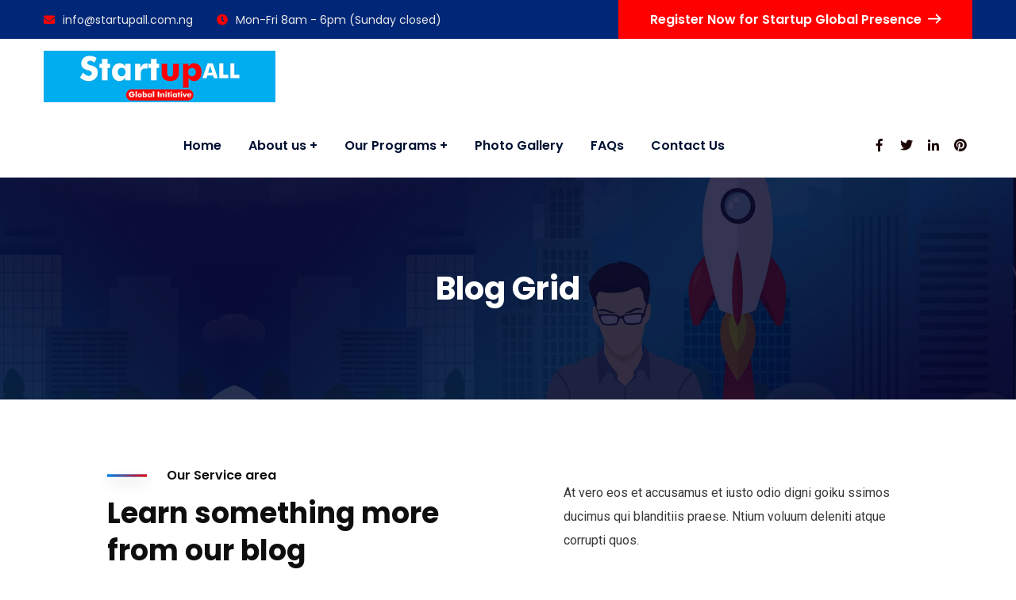

--- FILE ---
content_type: text/html; charset=UTF-8
request_url: http://startupall.com.ng/blog-grid-3-columns/
body_size: 18631
content:
<!doctype html>
<html lang="en-US">
<head>
    <meta charset="UTF-8">
    <meta name="viewport" content="width=device-width, initial-scale=1">
    <link rel="profile" href="//gmpg.org/xfn/11">
    <title>Blog Grid 3 Columns &#8211; StartupAll Global Initiative</title>
<style type="text/css" media="screen">#ui-datepicker-div.booked_custom_date_picker table.ui-datepicker-calendar tbody td a.ui-state-active,#ui-datepicker-div.booked_custom_date_picker table.ui-datepicker-calendar tbody td a.ui-state-active:hover,body #booked-profile-page input[type=submit].button-primary:hover,body .booked-list-view button.button:hover, body .booked-list-view input[type=submit].button-primary:hover,body table.booked-calendar input[type=submit].button-primary:hover,body .booked-modal input[type=submit].button-primary:hover,body table.booked-calendar th,body table.booked-calendar thead,body table.booked-calendar thead th,body table.booked-calendar .booked-appt-list .timeslot .timeslot-people button:hover,body #booked-profile-page .booked-profile-header,body #booked-profile-page .booked-tabs li.active a,body #booked-profile-page .booked-tabs li.active a:hover,body #booked-profile-page .appt-block .google-cal-button > a:hover,#ui-datepicker-div.booked_custom_date_picker .ui-datepicker-header{ background:#c4f2d4 !important; }body #booked-profile-page input[type=submit].button-primary:hover,body table.booked-calendar input[type=submit].button-primary:hover,body .booked-list-view button.button:hover, body .booked-list-view input[type=submit].button-primary:hover,body .booked-modal input[type=submit].button-primary:hover,body table.booked-calendar th,body table.booked-calendar .booked-appt-list .timeslot .timeslot-people button:hover,body #booked-profile-page .booked-profile-header,body #booked-profile-page .appt-block .google-cal-button > a:hover{ border-color:#c4f2d4 !important; }body table.booked-calendar tr.days,body table.booked-calendar tr.days th,body .booked-calendarSwitcher.calendar,body #booked-profile-page .booked-tabs,#ui-datepicker-div.booked_custom_date_picker table.ui-datepicker-calendar thead,#ui-datepicker-div.booked_custom_date_picker table.ui-datepicker-calendar thead th{ background:#039146 !important; }body table.booked-calendar tr.days th,body #booked-profile-page .booked-tabs{ border-color:#039146 !important; }#ui-datepicker-div.booked_custom_date_picker table.ui-datepicker-calendar tbody td.ui-datepicker-today a,#ui-datepicker-div.booked_custom_date_picker table.ui-datepicker-calendar tbody td.ui-datepicker-today a:hover,body #booked-profile-page input[type=submit].button-primary,body table.booked-calendar input[type=submit].button-primary,body .booked-list-view button.button, body .booked-list-view input[type=submit].button-primary,body .booked-list-view button.button, body .booked-list-view input[type=submit].button-primary,body .booked-modal input[type=submit].button-primary,body table.booked-calendar .booked-appt-list .timeslot .timeslot-people button,body #booked-profile-page .booked-profile-appt-list .appt-block.approved .status-block,body #booked-profile-page .appt-block .google-cal-button > a,body .booked-modal p.booked-title-bar,body table.booked-calendar td:hover .date span,body .booked-list-view a.booked_list_date_picker_trigger.booked-dp-active,body .booked-list-view a.booked_list_date_picker_trigger.booked-dp-active:hover,.booked-ms-modal .booked-book-appt /* Multi-Slot Booking */{ background:#56c477; }body #booked-profile-page input[type=submit].button-primary,body table.booked-calendar input[type=submit].button-primary,body .booked-list-view button.button, body .booked-list-view input[type=submit].button-primary,body .booked-list-view button.button, body .booked-list-view input[type=submit].button-primary,body .booked-modal input[type=submit].button-primary,body #booked-profile-page .appt-block .google-cal-button > a,body table.booked-calendar .booked-appt-list .timeslot .timeslot-people button,body .booked-list-view a.booked_list_date_picker_trigger.booked-dp-active,body .booked-list-view a.booked_list_date_picker_trigger.booked-dp-active:hover{ border-color:#56c477; }body .booked-modal .bm-window p i.fa,body .booked-modal .bm-window a,body .booked-appt-list .booked-public-appointment-title,body .booked-modal .bm-window p.appointment-title,.booked-ms-modal.visible:hover .booked-book-appt{ color:#56c477; }.booked-appt-list .timeslot.has-title .booked-public-appointment-title { color:inherit; }</style><meta name='robots' content='max-image-preview:large' />
<link rel='dns-prefetch' href='//fonts.googleapis.com' />
<link rel="alternate" type="application/rss+xml" title="StartupAll Global Initiative &raquo; Feed" href="https://startupall.com.ng/feed/" />
<link rel="alternate" type="application/rss+xml" title="StartupAll Global Initiative &raquo; Comments Feed" href="https://startupall.com.ng/comments/feed/" />
<link rel="alternate" title="oEmbed (JSON)" type="application/json+oembed" href="https://startupall.com.ng/wp-json/oembed/1.0/embed?url=https%3A%2F%2Fstartupall.com.ng%2Fblog-grid-3-columns%2F" />
<link rel="alternate" title="oEmbed (XML)" type="text/xml+oembed" href="https://startupall.com.ng/wp-json/oembed/1.0/embed?url=https%3A%2F%2Fstartupall.com.ng%2Fblog-grid-3-columns%2F&#038;format=xml" />
<style id='wp-img-auto-sizes-contain-inline-css' type='text/css'>
img:is([sizes=auto i],[sizes^="auto," i]){contain-intrinsic-size:3000px 1500px}
/*# sourceURL=wp-img-auto-sizes-contain-inline-css */
</style>
<link rel='stylesheet' id='formidable-css' href='http://startupall.com.ng/wp-content/plugins/formidable/css/formidableforms.css?ver=610623' type='text/css' media='all' />
<link rel='stylesheet' id='givewp-campaign-blocks-fonts-css' href='https://fonts.googleapis.com/css2?family=Inter%3Awght%40400%3B500%3B600%3B700&#038;display=swap&#038;ver=6.9' type='text/css' media='all' />
<link rel='stylesheet' id='sb_instagram_styles-css' href='http://startupall.com.ng/wp-content/plugins/instagram-feed/css/sbi-styles.min.css?ver=2.9.7' type='text/css' media='all' />
<style id='wp-emoji-styles-inline-css' type='text/css'>

	img.wp-smiley, img.emoji {
		display: inline !important;
		border: none !important;
		box-shadow: none !important;
		height: 1em !important;
		width: 1em !important;
		margin: 0 0.07em !important;
		vertical-align: -0.1em !important;
		background: none !important;
		padding: 0 !important;
	}
/*# sourceURL=wp-emoji-styles-inline-css */
</style>
<link rel='stylesheet' id='wp-block-library-css' href='http://startupall.com.ng/wp-includes/css/dist/block-library/style.min.css?ver=6.9' type='text/css' media='all' />
<style id='global-styles-inline-css' type='text/css'>
:root{--wp--preset--aspect-ratio--square: 1;--wp--preset--aspect-ratio--4-3: 4/3;--wp--preset--aspect-ratio--3-4: 3/4;--wp--preset--aspect-ratio--3-2: 3/2;--wp--preset--aspect-ratio--2-3: 2/3;--wp--preset--aspect-ratio--16-9: 16/9;--wp--preset--aspect-ratio--9-16: 9/16;--wp--preset--color--black: #000000;--wp--preset--color--cyan-bluish-gray: #abb8c3;--wp--preset--color--white: #ffffff;--wp--preset--color--pale-pink: #f78da7;--wp--preset--color--vivid-red: #cf2e2e;--wp--preset--color--luminous-vivid-orange: #ff6900;--wp--preset--color--luminous-vivid-amber: #fcb900;--wp--preset--color--light-green-cyan: #7bdcb5;--wp--preset--color--vivid-green-cyan: #00d084;--wp--preset--color--pale-cyan-blue: #8ed1fc;--wp--preset--color--vivid-cyan-blue: #0693e3;--wp--preset--color--vivid-purple: #9b51e0;--wp--preset--gradient--vivid-cyan-blue-to-vivid-purple: linear-gradient(135deg,rgb(6,147,227) 0%,rgb(155,81,224) 100%);--wp--preset--gradient--light-green-cyan-to-vivid-green-cyan: linear-gradient(135deg,rgb(122,220,180) 0%,rgb(0,208,130) 100%);--wp--preset--gradient--luminous-vivid-amber-to-luminous-vivid-orange: linear-gradient(135deg,rgb(252,185,0) 0%,rgb(255,105,0) 100%);--wp--preset--gradient--luminous-vivid-orange-to-vivid-red: linear-gradient(135deg,rgb(255,105,0) 0%,rgb(207,46,46) 100%);--wp--preset--gradient--very-light-gray-to-cyan-bluish-gray: linear-gradient(135deg,rgb(238,238,238) 0%,rgb(169,184,195) 100%);--wp--preset--gradient--cool-to-warm-spectrum: linear-gradient(135deg,rgb(74,234,220) 0%,rgb(151,120,209) 20%,rgb(207,42,186) 40%,rgb(238,44,130) 60%,rgb(251,105,98) 80%,rgb(254,248,76) 100%);--wp--preset--gradient--blush-light-purple: linear-gradient(135deg,rgb(255,206,236) 0%,rgb(152,150,240) 100%);--wp--preset--gradient--blush-bordeaux: linear-gradient(135deg,rgb(254,205,165) 0%,rgb(254,45,45) 50%,rgb(107,0,62) 100%);--wp--preset--gradient--luminous-dusk: linear-gradient(135deg,rgb(255,203,112) 0%,rgb(199,81,192) 50%,rgb(65,88,208) 100%);--wp--preset--gradient--pale-ocean: linear-gradient(135deg,rgb(255,245,203) 0%,rgb(182,227,212) 50%,rgb(51,167,181) 100%);--wp--preset--gradient--electric-grass: linear-gradient(135deg,rgb(202,248,128) 0%,rgb(113,206,126) 100%);--wp--preset--gradient--midnight: linear-gradient(135deg,rgb(2,3,129) 0%,rgb(40,116,252) 100%);--wp--preset--font-size--small: 13px;--wp--preset--font-size--medium: 20px;--wp--preset--font-size--large: 36px;--wp--preset--font-size--x-large: 42px;--wp--preset--spacing--20: 0.44rem;--wp--preset--spacing--30: 0.67rem;--wp--preset--spacing--40: 1rem;--wp--preset--spacing--50: 1.5rem;--wp--preset--spacing--60: 2.25rem;--wp--preset--spacing--70: 3.38rem;--wp--preset--spacing--80: 5.06rem;--wp--preset--shadow--natural: 6px 6px 9px rgba(0, 0, 0, 0.2);--wp--preset--shadow--deep: 12px 12px 50px rgba(0, 0, 0, 0.4);--wp--preset--shadow--sharp: 6px 6px 0px rgba(0, 0, 0, 0.2);--wp--preset--shadow--outlined: 6px 6px 0px -3px rgb(255, 255, 255), 6px 6px rgb(0, 0, 0);--wp--preset--shadow--crisp: 6px 6px 0px rgb(0, 0, 0);}:where(.is-layout-flex){gap: 0.5em;}:where(.is-layout-grid){gap: 0.5em;}body .is-layout-flex{display: flex;}.is-layout-flex{flex-wrap: wrap;align-items: center;}.is-layout-flex > :is(*, div){margin: 0;}body .is-layout-grid{display: grid;}.is-layout-grid > :is(*, div){margin: 0;}:where(.wp-block-columns.is-layout-flex){gap: 2em;}:where(.wp-block-columns.is-layout-grid){gap: 2em;}:where(.wp-block-post-template.is-layout-flex){gap: 1.25em;}:where(.wp-block-post-template.is-layout-grid){gap: 1.25em;}.has-black-color{color: var(--wp--preset--color--black) !important;}.has-cyan-bluish-gray-color{color: var(--wp--preset--color--cyan-bluish-gray) !important;}.has-white-color{color: var(--wp--preset--color--white) !important;}.has-pale-pink-color{color: var(--wp--preset--color--pale-pink) !important;}.has-vivid-red-color{color: var(--wp--preset--color--vivid-red) !important;}.has-luminous-vivid-orange-color{color: var(--wp--preset--color--luminous-vivid-orange) !important;}.has-luminous-vivid-amber-color{color: var(--wp--preset--color--luminous-vivid-amber) !important;}.has-light-green-cyan-color{color: var(--wp--preset--color--light-green-cyan) !important;}.has-vivid-green-cyan-color{color: var(--wp--preset--color--vivid-green-cyan) !important;}.has-pale-cyan-blue-color{color: var(--wp--preset--color--pale-cyan-blue) !important;}.has-vivid-cyan-blue-color{color: var(--wp--preset--color--vivid-cyan-blue) !important;}.has-vivid-purple-color{color: var(--wp--preset--color--vivid-purple) !important;}.has-black-background-color{background-color: var(--wp--preset--color--black) !important;}.has-cyan-bluish-gray-background-color{background-color: var(--wp--preset--color--cyan-bluish-gray) !important;}.has-white-background-color{background-color: var(--wp--preset--color--white) !important;}.has-pale-pink-background-color{background-color: var(--wp--preset--color--pale-pink) !important;}.has-vivid-red-background-color{background-color: var(--wp--preset--color--vivid-red) !important;}.has-luminous-vivid-orange-background-color{background-color: var(--wp--preset--color--luminous-vivid-orange) !important;}.has-luminous-vivid-amber-background-color{background-color: var(--wp--preset--color--luminous-vivid-amber) !important;}.has-light-green-cyan-background-color{background-color: var(--wp--preset--color--light-green-cyan) !important;}.has-vivid-green-cyan-background-color{background-color: var(--wp--preset--color--vivid-green-cyan) !important;}.has-pale-cyan-blue-background-color{background-color: var(--wp--preset--color--pale-cyan-blue) !important;}.has-vivid-cyan-blue-background-color{background-color: var(--wp--preset--color--vivid-cyan-blue) !important;}.has-vivid-purple-background-color{background-color: var(--wp--preset--color--vivid-purple) !important;}.has-black-border-color{border-color: var(--wp--preset--color--black) !important;}.has-cyan-bluish-gray-border-color{border-color: var(--wp--preset--color--cyan-bluish-gray) !important;}.has-white-border-color{border-color: var(--wp--preset--color--white) !important;}.has-pale-pink-border-color{border-color: var(--wp--preset--color--pale-pink) !important;}.has-vivid-red-border-color{border-color: var(--wp--preset--color--vivid-red) !important;}.has-luminous-vivid-orange-border-color{border-color: var(--wp--preset--color--luminous-vivid-orange) !important;}.has-luminous-vivid-amber-border-color{border-color: var(--wp--preset--color--luminous-vivid-amber) !important;}.has-light-green-cyan-border-color{border-color: var(--wp--preset--color--light-green-cyan) !important;}.has-vivid-green-cyan-border-color{border-color: var(--wp--preset--color--vivid-green-cyan) !important;}.has-pale-cyan-blue-border-color{border-color: var(--wp--preset--color--pale-cyan-blue) !important;}.has-vivid-cyan-blue-border-color{border-color: var(--wp--preset--color--vivid-cyan-blue) !important;}.has-vivid-purple-border-color{border-color: var(--wp--preset--color--vivid-purple) !important;}.has-vivid-cyan-blue-to-vivid-purple-gradient-background{background: var(--wp--preset--gradient--vivid-cyan-blue-to-vivid-purple) !important;}.has-light-green-cyan-to-vivid-green-cyan-gradient-background{background: var(--wp--preset--gradient--light-green-cyan-to-vivid-green-cyan) !important;}.has-luminous-vivid-amber-to-luminous-vivid-orange-gradient-background{background: var(--wp--preset--gradient--luminous-vivid-amber-to-luminous-vivid-orange) !important;}.has-luminous-vivid-orange-to-vivid-red-gradient-background{background: var(--wp--preset--gradient--luminous-vivid-orange-to-vivid-red) !important;}.has-very-light-gray-to-cyan-bluish-gray-gradient-background{background: var(--wp--preset--gradient--very-light-gray-to-cyan-bluish-gray) !important;}.has-cool-to-warm-spectrum-gradient-background{background: var(--wp--preset--gradient--cool-to-warm-spectrum) !important;}.has-blush-light-purple-gradient-background{background: var(--wp--preset--gradient--blush-light-purple) !important;}.has-blush-bordeaux-gradient-background{background: var(--wp--preset--gradient--blush-bordeaux) !important;}.has-luminous-dusk-gradient-background{background: var(--wp--preset--gradient--luminous-dusk) !important;}.has-pale-ocean-gradient-background{background: var(--wp--preset--gradient--pale-ocean) !important;}.has-electric-grass-gradient-background{background: var(--wp--preset--gradient--electric-grass) !important;}.has-midnight-gradient-background{background: var(--wp--preset--gradient--midnight) !important;}.has-small-font-size{font-size: var(--wp--preset--font-size--small) !important;}.has-medium-font-size{font-size: var(--wp--preset--font-size--medium) !important;}.has-large-font-size{font-size: var(--wp--preset--font-size--large) !important;}.has-x-large-font-size{font-size: var(--wp--preset--font-size--x-large) !important;}
/*# sourceURL=global-styles-inline-css */
</style>

<style id='classic-theme-styles-inline-css' type='text/css'>
/*! This file is auto-generated */
.wp-block-button__link{color:#fff;background-color:#32373c;border-radius:9999px;box-shadow:none;text-decoration:none;padding:calc(.667em + 2px) calc(1.333em + 2px);font-size:1.125em}.wp-block-file__button{background:#32373c;color:#fff;text-decoration:none}
/*# sourceURL=/wp-includes/css/classic-themes.min.css */
</style>
<link rel='stylesheet' id='extendify-sdk-utility-classes-css' href='http://startupall.com.ng/wp-content/plugins/redux-framework/redux-core/extendify-sdk/public/build/extendify-utilities.css?ver=13.1' type='text/css' media='all' />
<link rel='stylesheet' id='booked-icons-css' href='http://startupall.com.ng/wp-content/plugins/booked/assets/css/icons.css?ver=2.3' type='text/css' media='all' />
<link rel='stylesheet' id='booked-tooltipster-css' href='http://startupall.com.ng/wp-content/plugins/booked/assets/js/tooltipster/css/tooltipster.css?ver=3.3.0' type='text/css' media='all' />
<link rel='stylesheet' id='booked-tooltipster-theme-css' href='http://startupall.com.ng/wp-content/plugins/booked/assets/js/tooltipster/css/themes/tooltipster-light.css?ver=3.3.0' type='text/css' media='all' />
<link rel='stylesheet' id='booked-animations-css' href='http://startupall.com.ng/wp-content/plugins/booked/assets/css/animations.css?ver=2.3' type='text/css' media='all' />
<link rel='stylesheet' id='booked-css-css' href='http://startupall.com.ng/wp-content/plugins/booked/dist/booked.css?ver=2.3' type='text/css' media='all' />
<link rel='stylesheet' id='ct-main-css-css' href='http://startupall.com.ng/wp-content/plugins/case-theme-core/assets/css/main.css?ver=1.0.0' type='text/css' media='all' />
<link rel='stylesheet' id='progressbar-lib-css-css' href='http://startupall.com.ng/wp-content/plugins/case-theme-core/assets/css/lib/progressbar.min.css?ver=0.7.1' type='text/css' media='all' />
<link rel='stylesheet' id='oc-css-css' href='http://startupall.com.ng/wp-content/plugins/case-theme-core/assets/css/lib/owl.carousel.min.css?ver=2.2.1' type='text/css' media='all' />
<link rel='stylesheet' id='ct-font-awesome-css' href='http://startupall.com.ng/wp-content/plugins/case-theme-core/assets/plugin/font-awesome/css/font-awesome.min.css?ver=4.7.0' type='text/css' media='all' />
<link rel='stylesheet' id='remodal-css' href='http://startupall.com.ng/wp-content/plugins/case-theme-user/acess/css/remodal.css?ver=6.9' type='text/css' media='all' />
<link rel='stylesheet' id='remodal-default-theme-css' href='http://startupall.com.ng/wp-content/plugins/case-theme-user/acess/css/remodal-default-theme.css?ver=6.9' type='text/css' media='all' />
<link rel='stylesheet' id='cf7mls-css' href='http://startupall.com.ng/wp-content/plugins/contact-form-7-multi-step/assets/frontend/css/cf7mls.css?ver=2.5.4' type='text/css' media='all' />
<link rel='stylesheet' id='cf7mls_progress_bar-css' href='http://startupall.com.ng/wp-content/plugins/contact-form-7-multi-step/assets/frontend/css/progress_bar.css?ver=2.5.4' type='text/css' media='all' />
<link rel='stylesheet' id='cf7mls_animate-css' href='http://startupall.com.ng/wp-content/plugins/contact-form-7-multi-step/assets/frontend/animate/animate.min.css?ver=2.5.4' type='text/css' media='all' />
<link rel='stylesheet' id='paystack-give-css' href='http://startupall.com.ng/wp-content/plugins/paystack-for-give/public/css/paystack-give-public.css?ver=2.0.3' type='text/css' media='all' />
<link rel='stylesheet' id='give-styles-css' href='http://startupall.com.ng/wp-content/plugins/give/build/assets/dist/css/give.css?ver=4.1.0' type='text/css' media='all' />
<link rel='stylesheet' id='give-donation-summary-style-frontend-css' href='http://startupall.com.ng/wp-content/plugins/give/build/assets/dist/css/give-donation-summary.css?ver=4.1.0' type='text/css' media='all' />
<link rel='stylesheet' id='givewp-design-system-foundation-css' href='http://startupall.com.ng/wp-content/plugins/give/build/assets/dist/css/design-system/foundation.css?ver=1.2.0' type='text/css' media='all' />
<link rel='stylesheet' id='bootstrap-css' href='http://startupall.com.ng/wp-content/themes/consultio/assets/css/bootstrap.min.css?ver=4.0.0' type='text/css' media='all' />
<link rel='stylesheet' id='font-awesome-css' href='http://startupall.com.ng/wp-content/plugins/elementor/assets/lib/font-awesome/css/font-awesome.min.css?ver=4.7.0' type='text/css' media='all' />
<link rel='stylesheet' id='font-awesome-v5-css' href='http://startupall.com.ng/wp-content/themes/consultio/assets/css/font-awesome5.min.css?ver=5.8.0' type='text/css' media='all' />
<link rel='stylesheet' id='font-flaticon-css' href='http://startupall.com.ng/wp-content/themes/consultio/assets/css/flaticon.css?ver=2.8.0' type='text/css' media='all' />
<link rel='stylesheet' id='font-flaticon-v2-css' href='http://startupall.com.ng/wp-content/themes/consultio/assets/css/flaticon-v2.css?ver=2.8.0' type='text/css' media='all' />
<link rel='stylesheet' id='font-flaticon-v3-css' href='http://startupall.com.ng/wp-content/themes/consultio/assets/css/flaticon-v3.css?ver=2.8.0' type='text/css' media='all' />
<link rel='stylesheet' id='font-flaticon-v4-css' href='http://startupall.com.ng/wp-content/themes/consultio/assets/css/flaticon-v4.css?ver=2.8.0' type='text/css' media='all' />
<link rel='stylesheet' id='font-flaticon-v5-css' href='http://startupall.com.ng/wp-content/themes/consultio/assets/css/flaticon-v5.css?ver=2.8.0' type='text/css' media='all' />
<link rel='stylesheet' id='font-flaticon-v6-css' href='http://startupall.com.ng/wp-content/themes/consultio/assets/css/flaticon-v6.css?ver=2.8.0' type='text/css' media='all' />
<link rel='stylesheet' id='font-flaticon-v7-css' href='http://startupall.com.ng/wp-content/themes/consultio/assets/css/flaticon-v7.css?ver=2.8.0' type='text/css' media='all' />
<link rel='stylesheet' id='font-material-icon-css' href='http://startupall.com.ng/wp-content/themes/consultio/assets/css/material-design-iconic-font.min.css?ver=2.2.0' type='text/css' media='all' />
<link rel='stylesheet' id='magnific-popup-css' href='http://startupall.com.ng/wp-content/themes/consultio/assets/css/magnific-popup.css?ver=1.0.0' type='text/css' media='all' />
<link rel='stylesheet' id='animate-css' href='http://startupall.com.ng/wp-content/themes/consultio/assets/css/animate.css?ver=1.0.0' type='text/css' media='all' />
<link rel='stylesheet' id='consultio-theme-css' href='http://startupall.com.ng/wp-content/themes/consultio/assets/css/theme.css?ver=2.8.0' type='text/css' media='all' />
<style id='consultio-theme-inline-css' type='text/css'>
		@media screen and (min-width: 1200px) {
			#ct-header-wrap #ct-header:not(.h-fixed) { background-color: #ffffff !important; }#ct-header-wrap.ct-header-layout1 #ct-header:not(.h-fixed) { background-color: transparent !important; }#ct-header-wrap.ct-header-layout1 #ct-header:not(.h-fixed) .ct-header-navigation-bg { background-color: #ffffff !important; }#ct-header-wrap .ct-header-branding a img { max-height: 65px !important; }		}
        @media screen and (max-width: 1199px) {
		        }
        		@media screen and (min-width: 1200px) {
				}
		
/*# sourceURL=consultio-theme-inline-css */
</style>
<link rel='stylesheet' id='consultio-style-css' href='http://startupall.com.ng/wp-content/themes/consultio/style.css?ver=6.9' type='text/css' media='all' />
<link rel='stylesheet' id='consultio-google-fonts-css' href='//fonts.googleapis.com/css?family=Roboto%3A300%2C400%2C400i%2C500%2C500i%2C600%2C600i%2C700%2C700i%7CPoppins%3A300%2C400%2C400i%2C500%2C500i%2C600%2C600i%2C700%2C700i%7CPlayfair+Display%3A400%2C400i%2C700%2C700i%2C800%2C900%7CMuli%3A400%7CLato%3A400%7CBarlow%3A400%2C700%7CNunito+Sans%3A400%2C600%2C700%2C900%7CKalam%3A400%7CRubik%3A400%7CInter%3A400%2C500%2C600%2C700&#038;subset=latin%2Clatin-ext&#038;ver=6.9' type='text/css' media='all' />
<link rel='stylesheet' id='meks-flickr-widget-css' href='http://startupall.com.ng/wp-content/plugins/meks-simple-flickr-widget/css/style.css?ver=1.2' type='text/css' media='all' />
<link rel='stylesheet' id='newsletter-css' href='http://startupall.com.ng/wp-content/plugins/newsletter/style.css?ver=7.3.3' type='text/css' media='all' />
<link rel='stylesheet' id='elementor-icons-css' href='http://startupall.com.ng/wp-content/plugins/elementor/assets/lib/eicons/css/elementor-icons.min.css?ver=5.13.0' type='text/css' media='all' />
<link rel='stylesheet' id='elementor-frontend-css' href='http://startupall.com.ng/wp-content/plugins/elementor/assets/css/frontend.min.css?ver=3.4.8' type='text/css' media='all' />
<style id='elementor-frontend-inline-css' type='text/css'>
@font-face{font-family:eicons;src:url(http://startupall.com.ng/wp-content/plugins/elementor/assets/lib/eicons/fonts/eicons.eot?5.10.0);src:url(http://startupall.com.ng/wp-content/plugins/elementor/assets/lib/eicons/fonts/eicons.eot?5.10.0#iefix) format("embedded-opentype"),url(http://startupall.com.ng/wp-content/plugins/elementor/assets/lib/eicons/fonts/eicons.woff2?5.10.0) format("woff2"),url(http://startupall.com.ng/wp-content/plugins/elementor/assets/lib/eicons/fonts/eicons.woff?5.10.0) format("woff"),url(http://startupall.com.ng/wp-content/plugins/elementor/assets/lib/eicons/fonts/eicons.ttf?5.10.0) format("truetype"),url(http://startupall.com.ng/wp-content/plugins/elementor/assets/lib/eicons/fonts/eicons.svg?5.10.0#eicon) format("svg");font-weight:400;font-style:normal}
/*# sourceURL=elementor-frontend-inline-css */
</style>
<link rel='stylesheet' id='elementor-post-4780-css' href='http://startupall.com.ng/wp-content/uploads/elementor/css/post-4780.css?ver=1638657353' type='text/css' media='all' />
<link rel='stylesheet' id='elementor-global-css' href='http://startupall.com.ng/wp-content/uploads/elementor/css/global.css?ver=1638657353' type='text/css' media='all' />
<link rel='stylesheet' id='elementor-post-129-css' href='http://startupall.com.ng/wp-content/uploads/elementor/css/post-129.css?ver=1672105774' type='text/css' media='all' />
<link rel='stylesheet' id='microthemer-css' href='http://startupall.com.ng/wp-content/micro-themes/active-styles.css?mts=23&#038;ver=6.9' type='text/css' media='all' />
<link rel='stylesheet' id='google-fonts-1-css' href='https://fonts.googleapis.com/css?family=Roboto%3A100%2C100italic%2C200%2C200italic%2C300%2C300italic%2C400%2C400italic%2C500%2C500italic%2C600%2C600italic%2C700%2C700italic%2C800%2C800italic%2C900%2C900italic%7CRoboto+Slab%3A100%2C100italic%2C200%2C200italic%2C300%2C300italic%2C400%2C400italic%2C500%2C500italic%2C600%2C600italic%2C700%2C700italic%2C800%2C800italic%2C900%2C900italic&#038;display=auto&#038;ver=6.9' type='text/css' media='all' />
<script type="text/javascript" src="http://startupall.com.ng/wp-includes/js/dist/hooks.min.js?ver=dd5603f07f9220ed27f1" id="wp-hooks-js"></script>
<script type="text/javascript" src="http://startupall.com.ng/wp-includes/js/dist/i18n.min.js?ver=c26c3dc7bed366793375" id="wp-i18n-js"></script>
<script type="text/javascript" id="wp-i18n-js-after">
/* <![CDATA[ */
wp.i18n.setLocaleData( { 'text direction\u0004ltr': [ 'ltr' ] } );
//# sourceURL=wp-i18n-js-after
/* ]]> */
</script>
<script type="text/javascript" id="give-campaign-options-js-extra">
/* <![CDATA[ */
var GiveCampaignOptions = {"isAdmin":"","adminUrl":"https://startupall.com.ng/wp-admin/","campaignsAdminUrl":"https://startupall.com.ng/wp-admin/edit.php?post_type=give_forms&page=give-campaigns","currency":"NGN","currencySymbol":"\u20a6","isRecurringEnabled":null,"admin":null};
//# sourceURL=give-campaign-options-js-extra
/* ]]> */
</script>
<script type="text/javascript" src="http://startupall.com.ng/wp-includes/js/jquery/jquery.min.js?ver=3.7.1" id="jquery-core-js"></script>
<script type="text/javascript" src="http://startupall.com.ng/wp-includes/js/jquery/jquery-migrate.min.js?ver=3.4.1" id="jquery-migrate-js"></script>
<script type="text/javascript" src="http://startupall.com.ng/wp-content/plugins/case-theme-core/assets/js/main.js?ver=1.0.0" id="ct-main-js-js"></script>
<script type="text/javascript" src="http://startupall.com.ng/wp-content/plugins/paystack-for-give/public/js/paystack-give-public.js?ver=2.0.3" id="paystack-give-js"></script>
<script type="text/javascript" id="give-js-extra">
/* <![CDATA[ */
var give_global_vars = {"ajaxurl":"https://startupall.com.ng/wp-admin/admin-ajax.php","checkout_nonce":"f4849a08d2","currency":"NGN","currency_sign":"\u20a6 ","currency_pos":"before","thousands_separator":",","decimal_separator":".","no_gateway":"Please select a payment method.","bad_minimum":"The minimum custom donation amount for this form is","bad_maximum":"The maximum custom donation amount for this form is","general_loading":"Loading...","purchase_loading":"Please Wait...","textForOverlayScreen":"\u003Ch3\u003EProcessing...\u003C/h3\u003E\u003Cp\u003EThis will only take a second!\u003C/p\u003E","number_decimals":"2","is_test_mode":"1","give_version":"4.1.0","magnific_options":{"main_class":"give-modal","close_on_bg_click":false},"form_translation":{"payment-mode":"Please select payment mode.","give_first":"Please enter your first name.","give_last":"Please enter your last name.","give_email":"Please enter a valid email address.","give_user_login":"Invalid email address or username.","give_user_pass":"Enter a password.","give_user_pass_confirm":"Enter the password confirmation.","give_agree_to_terms":"You must agree to the terms and conditions."},"confirm_email_sent_message":"Please check your email and click on the link to access your complete donation history.","ajax_vars":{"ajaxurl":"https://startupall.com.ng/wp-admin/admin-ajax.php","ajaxNonce":"2e1cea607d","loading":"Loading","select_option":"Please select an option","default_gateway":"manual","permalinks":"1","number_decimals":2},"cookie_hash":"506bf4255457e628ebb2356f7c0a11f7","session_nonce_cookie_name":"wp-give_session_reset_nonce_506bf4255457e628ebb2356f7c0a11f7","session_cookie_name":"wp-give_session_506bf4255457e628ebb2356f7c0a11f7","delete_session_nonce_cookie":"0"};
var giveApiSettings = {"root":"https://startupall.com.ng/wp-json/give-api/v2/","rest_base":"give-api/v2"};
//# sourceURL=give-js-extra
/* ]]> */
</script>
<script type="text/javascript" src="http://startupall.com.ng/wp-content/plugins/give/build/assets/dist/js/give.js?ver=17d1d593d06c17a52510" id="give-js"></script>
<script type="text/javascript" src="http://startupall.com.ng/wp-content/themes/consultio/elementor/js/ct-inline-css.js?ver=2.8.0" id="ct-inline-css-js-js"></script>
<link rel="https://api.w.org/" href="https://startupall.com.ng/wp-json/" /><link rel="alternate" title="JSON" type="application/json" href="https://startupall.com.ng/wp-json/wp/v2/pages/129" /><link rel="EditURI" type="application/rsd+xml" title="RSD" href="https://startupall.com.ng/xmlrpc.php?rsd" />
<meta name="generator" content="WordPress 6.9" />
<link rel="canonical" href="https://startupall.com.ng/blog-grid-3-columns/" />
<link rel='shortlink' href='https://startupall.com.ng/?p=129' />
<meta name="framework" content="Redux 4.3.4" /><style type="text/css">div[id^="wpcf7-f4153-p"] button.cf7mls_next {   }div[id^="wpcf7-f4153-p"] button.cf7mls_back {   }div[id^="wpcf7-f4152-p"] button.cf7mls_next {   }div[id^="wpcf7-f4152-p"] button.cf7mls_back {   }div[id^="wpcf7-f4151-p"] button.cf7mls_next {   }div[id^="wpcf7-f4151-p"] button.cf7mls_back {   }div[id^="wpcf7-f4136-p"] button.cf7mls_next {   }div[id^="wpcf7-f4136-p"] button.cf7mls_back {   }div[id^="wpcf7-f3851-p"] button.cf7mls_next {   }div[id^="wpcf7-f3851-p"] button.cf7mls_back {   }div[id^="wpcf7-f3823-p"] button.cf7mls_next {   }div[id^="wpcf7-f3823-p"] button.cf7mls_back {   }div[id^="wpcf7-f3167-p"] button.cf7mls_next {   }div[id^="wpcf7-f3167-p"] button.cf7mls_back {   }div[id^="wpcf7-f2840-p"] button.cf7mls_next {   }div[id^="wpcf7-f2840-p"] button.cf7mls_back {   }div[id^="wpcf7-f2166-p"] button.cf7mls_next {   }div[id^="wpcf7-f2166-p"] button.cf7mls_back {   }div[id^="wpcf7-f1615-p"] button.cf7mls_next {   }div[id^="wpcf7-f1615-p"] button.cf7mls_back {   }</style><meta name="generator" content="Give v4.1.0" />
<link rel="icon" type="image/png" href="https://startupall.com.ng/wp-content/uploads/2021/12/fav.jpg"/><meta name="generator" content="Powered by Slider Revolution 6.5.11 - responsive, Mobile-Friendly Slider Plugin for WordPress with comfortable drag and drop interface." />
<script type="text/javascript">function setREVStartSize(e){
			//window.requestAnimationFrame(function() {				 
				window.RSIW = window.RSIW===undefined ? window.innerWidth : window.RSIW;	
				window.RSIH = window.RSIH===undefined ? window.innerHeight : window.RSIH;	
				try {								
					var pw = document.getElementById(e.c).parentNode.offsetWidth,
						newh;
					pw = pw===0 || isNaN(pw) ? window.RSIW : pw;
					e.tabw = e.tabw===undefined ? 0 : parseInt(e.tabw);
					e.thumbw = e.thumbw===undefined ? 0 : parseInt(e.thumbw);
					e.tabh = e.tabh===undefined ? 0 : parseInt(e.tabh);
					e.thumbh = e.thumbh===undefined ? 0 : parseInt(e.thumbh);
					e.tabhide = e.tabhide===undefined ? 0 : parseInt(e.tabhide);
					e.thumbhide = e.thumbhide===undefined ? 0 : parseInt(e.thumbhide);
					e.mh = e.mh===undefined || e.mh=="" || e.mh==="auto" ? 0 : parseInt(e.mh,0);		
					if(e.layout==="fullscreen" || e.l==="fullscreen") 						
						newh = Math.max(e.mh,window.RSIH);					
					else{					
						e.gw = Array.isArray(e.gw) ? e.gw : [e.gw];
						for (var i in e.rl) if (e.gw[i]===undefined || e.gw[i]===0) e.gw[i] = e.gw[i-1];					
						e.gh = e.el===undefined || e.el==="" || (Array.isArray(e.el) && e.el.length==0)? e.gh : e.el;
						e.gh = Array.isArray(e.gh) ? e.gh : [e.gh];
						for (var i in e.rl) if (e.gh[i]===undefined || e.gh[i]===0) e.gh[i] = e.gh[i-1];
											
						var nl = new Array(e.rl.length),
							ix = 0,						
							sl;					
						e.tabw = e.tabhide>=pw ? 0 : e.tabw;
						e.thumbw = e.thumbhide>=pw ? 0 : e.thumbw;
						e.tabh = e.tabhide>=pw ? 0 : e.tabh;
						e.thumbh = e.thumbhide>=pw ? 0 : e.thumbh;					
						for (var i in e.rl) nl[i] = e.rl[i]<window.RSIW ? 0 : e.rl[i];
						sl = nl[0];									
						for (var i in nl) if (sl>nl[i] && nl[i]>0) { sl = nl[i]; ix=i;}															
						var m = pw>(e.gw[ix]+e.tabw+e.thumbw) ? 1 : (pw-(e.tabw+e.thumbw)) / (e.gw[ix]);					
						newh =  (e.gh[ix] * m) + (e.tabh + e.thumbh);
					}
					var el = document.getElementById(e.c);
					if (el!==null && el) el.style.height = newh+"px";					
					el = document.getElementById(e.c+"_wrapper");
					if (el!==null && el) {
						el.style.height = newh+"px";
						el.style.display = "block";
					}
				} catch(e){
					console.log("Failure at Presize of Slider:" + e)
				}					   
			//});
		  };</script>
<style id="ct_theme_options-dynamic-css" title="dynamic-css" class="redux-options-output">.ct-main-menu > li > a, body .ct-main-menu .sub-menu li a{font-display:swap;}body #pagetitle{background-image:url('http://startupall.com.ng/wp-content/uploads/2021/12/pg_bg.jpg');}body #pagetitle{padding-top:116px;padding-bottom:116px;}a{color:#ff0000;}a:hover{color:#1e73be;}a:active{color:#25aaed;}body{font-display:swap;}h1,.h1,.text-heading{font-display:swap;}h2,.h2{font-display:swap;}h3,.h3{font-display:swap;}h4,.h4{font-display:swap;}h5,.h5{font-display:swap;}h6,.h6{font-display:swap;}</style><style id="ct-page-dynamic-css" data-type="redux-output-css">#content{padding-top:0px;padding-bottom:0px;}</style><link rel='stylesheet' id='elementor-post-20-css' href='http://startupall.com.ng/wp-content/uploads/elementor/css/post-20.css?ver=1638829606' type='text/css' media='all' />
<link rel='stylesheet' id='e-animations-css' href='http://startupall.com.ng/wp-content/plugins/elementor/assets/lib/animations/animations.min.css?ver=3.4.8' type='text/css' media='all' />
<link rel='stylesheet' id='google-fonts-2-css' href='https://fonts.googleapis.com/css?family=Poppins%3A100%2C100italic%2C200%2C200italic%2C300%2C300italic%2C400%2C400italic%2C500%2C500italic%2C600%2C600italic%2C700%2C700italic%2C800%2C800italic%2C900%2C900italic&#038;display=auto&#038;ver=6.9' type='text/css' media='all' />
<link rel='stylesheet' id='rs-plugin-settings-css' href='http://startupall.com.ng/wp-content/plugins/revslider/public/assets/css/rs6.css?ver=6.5.11' type='text/css' media='all' />
<style id='rs-plugin-settings-inline-css' type='text/css'>
#rs-demo-id {}
/*# sourceURL=rs-plugin-settings-inline-css */
</style>
</head>

<body class="wp-singular page-template-default page page-id-129 wp-theme-consultio mtp-129 mtp-page-blog-grid-3-columns give-test-mode give-page redux-page  site-h22 body-default-font heading-default-font header-sticky  btn-type-normal  fixed-footer  mobile-header-light elementor-default elementor-kit-4780 elementor-page elementor-page-129">
        <div id="page" class="site">
        <header id="ct-masthead">
    <div id="ct-header-wrap" class="ct-header-layout22 fixed-height is-sticky">
                    <div id="ct-header-top" class="ct-header-top12">
                <div class="container">
                    <div class="row">
                        <ul class="ct-header-holder">
                                                            <li><a href="mailto:"><i class="fac fac-envelope"></i>info@startupall.com.ng</a></li>
                                                                                        <li><i class="fac fac-clock"></i>Mon-Fri 8am - 6pm (Sunday closed)</li>
                                                                                </ul>
                                                    <div class="ct-header-topbar-btn">
                                <a class="btn effect-left-to-right" href="http://startupall.com.ng/startup-global-presence-2/" target="_blank">Register Now for  Startup Global Presence<i class="flaticonv2 flaticonv2-right-arrow"></i></a>
                            </div>
                                            </div>
                </div>
            </div>
                <div id="ct-header" class="ct-header-main">
            <div class="container">
                <div class="row">
                    <div class="ct-header-branding">
                        <div class="ct-header-branding-inner">
                            <a class="logo-dark" href="https://startupall.com.ng/" title="StartupAll Global Initiative" rel="home"><img src="https://startupall.com.ng/wp-content/uploads/2021/12/logo-1.png" alt="StartupAll Global Initiative"/></a><a class="logo-light" href="https://startupall.com.ng/" title="StartupAll Global Initiative" rel="home"><img src="https://startupall.com.ng/wp-content/uploads/2021/12/logo-1.png" alt="StartupAll Global Initiative"/></a><a class="logo-mobile" href="https://startupall.com.ng/" title="StartupAll Global Initiative" rel="home"><img src="https://startupall.com.ng/wp-content/uploads/2021/12/logo-1.png" alt="StartupAll Global Initiative"/></a>                        </div>
                    </div>
                    <div class="ct-header-navigation">
                        <nav class="ct-main-navigation">
                            <div class="ct-main-navigation-inner">
                                                                    <div class="ct-logo-mobile">
                                        <a class="logo-mobile" href="" title="" rel="home"><img src="https://startupall.com.ng/wp-content/uploads/2021/12/logo-1.png" alt=""/></a>
                                    </div>
                                                                    <div class="header-mobile-search">
        <form role="search" method="get" action="https://startupall.com.ng/">
            <input type="text" placeholder="Search..." name="s" class="search-field" />
            <button type="submit" class="search-submit"><i class="fac fac-search"></i></button>
        </form>
    </div>
                                <div class="ct-main-navigation-filter">
                                    <ul id="menu-mmenue" class="ct-main-menu sub-hover children-plus clearfix"><li id="menu-item-4862" class="menu-item menu-item-type-post_type menu-item-object-page menu-item-home menu-item-4862"><a href="https://startupall.com.ng/"><span>Home</span></a></li>
<li id="menu-item-4863" class="menu-item menu-item-type-custom menu-item-object-custom menu-item-has-children menu-item-4863"><a href="https://startupall.com.ng/index.php/about/"><span>About us</span></a>
<ul class="sub-menu">
	<li id="menu-item-4925" class="menu-item menu-item-type-custom menu-item-object-custom menu-item-4925"><a href="https://startupall.com.ng/index.php/about/"><span>Mission &#038; Vision</span></a></li>
</ul>
</li>
<li id="menu-item-4867" class="menu-item menu-item-type-custom menu-item-object-custom menu-item-has-children menu-item-4867"><a href="#"><span>Our Programs</span></a>
<ul class="sub-menu">
	<li id="menu-item-5064" class="menu-item menu-item-type-post_type menu-item-object-page menu-item-5064"><a href="https://startupall.com.ng/startup-innovation-fund/"><span>Startup &#038; Innovation Fund</span></a></li>
	<li id="menu-item-5132" class="menu-item menu-item-type-post_type menu-item-object-page menu-item-5132"><a href="https://startupall.com.ng/startup-global-presence-2/"><span>Startup Global Presence</span></a></li>
	<li id="menu-item-5063" class="menu-item menu-item-type-post_type menu-item-object-page menu-item-5063"><a href="https://startupall.com.ng/student-enterprise-forum/"><span>Student Enterprise Forum</span></a></li>
	<li id="menu-item-5060" class="menu-item menu-item-type-post_type menu-item-object-page menu-item-5060"><a href="https://startupall.com.ng/startup-tour/"><span>Startup Tour</span></a></li>
	<li id="menu-item-5059" class="menu-item menu-item-type-post_type menu-item-object-page menu-item-5059"><a href="https://startupall.com.ng/center-for-entrepreneurial/"><span>Center for entrepreneurship</span></a></li>
	<li id="menu-item-5061" class="menu-item menu-item-type-post_type menu-item-object-page menu-item-5061"><a href="https://startupall.com.ng/startup-summit/"><span>Startup Summit</span></a></li>
</ul>
</li>
<li id="menu-item-4999" class="menu-item menu-item-type-custom menu-item-object-custom menu-item-4999"><a href="#"><span>Photo Gallery</span></a></li>
<li id="menu-item-4876" class="menu-item menu-item-type-custom menu-item-object-custom menu-item-4876"><a href="#"><span>FAQs</span></a></li>
<li id="menu-item-4877" class="menu-item menu-item-type-post_type menu-item-object-page menu-item-4877"><a href="https://startupall.com.ng/contact-v-2/"><span>Contact Us</span></a></li>
</ul>                                </div>
                            </div>
                        </nav>
                        <div class="ct-header-social">
                            <a href="#" target="_blank"><i class="fab fac-facebook-f"></i></a><a href="#" target="_blank"><i class="fab fac-twitter"></i></a><a href="#" target="_blank"><i class="fab fac-linkedin-in"></i></a><a href="#" target="_blank"><i class="fab fac-pinterest"></i></a>                        </div>
                    </div>
                </div>
            </div>
            <div id="ct-menu-mobile">
                <span class="btn-nav-mobile open-menu">
                    <span></span>
                </span>
            </div>
        </div>
    </div>
</header>    <div id="pagetitle" class="page-title bg-image ">
        <div class="container">
            <div class="page-title-inner">
                
                <div class="page-title-holder">
                                        <h1 class="page-title">Blog Grid</h1>                </div>

                            </div>
        </div>
    </div>
        <div id="content" class="site-content">
        	<div class="content-inner">
    <div class="container content-container">
        <div class="row content-row">
            <div id="primary"  class="content-area content-full-width col-12">
                <main id="main" class="site-main">
                    
<article id="post-129" class="post-129 page type-page status-publish hentry">
    <div class="entry-content clearfix">
        		<div data-elementor-type="wp-page" data-elementor-id="129" class="elementor elementor-129" data-elementor-settings="[]">
							<div class="elementor-section-wrap">
					        <section class="elementor-section elementor-top-section elementor-element elementor-element-fb04492 elementor-section-content-middle elementor-section-boxed elementor-section-height-default elementor-section-height-default ct-header-fixed-none ct-row-max-none" data-id="fb04492" data-element_type="section">
            
                        <div class="elementor-container elementor-column-gap-extended ">
                    <div class="elementor-column elementor-col-50 elementor-top-column elementor-element elementor-element-7b3c5f0" data-id="7b3c5f0" data-element_type="column">
            <div class="elementor-widget-wrap elementor-element-populated">
                        		<div class="elementor-element elementor-element-f1a14f8 elementor-widget elementor-widget-ct_heading" data-id="f1a14f8" data-element_type="widget" data-widget_type="ct_heading.default">
				<div class="elementor-widget-container">
			<div class="ct-heading h-align-  sub-style1 ct-heading-left item-st-default">
			<div class="item--sub-title style1 show-line">
                        Our Service area                                </div>
	    <h3 class="item--title st-default " data-wow-delay="ms">
                <span class="sp-main">
            
            Learn something more from our blog
            
                    </span>
            </h3>
</div>		</div>
				</div>
		            </div>
        </div>
                <div class="elementor-column elementor-col-50 elementor-top-column elementor-element elementor-element-f25fa3b" data-id="f25fa3b" data-element_type="column">
            <div class="elementor-widget-wrap elementor-element-populated">
                        		<div class="elementor-element elementor-element-a6d957c elementor-widget elementor-widget-text-editor" data-id="a6d957c" data-element_type="widget" data-widget_type="text-editor.default">
				<div class="elementor-widget-container">
							At vero eos et accusamus et iusto odio digni goiku
ssimos ducimus qui blanditiis praese. Ntium voluum deleniti atque corrupti quos. 						</div>
				</div>
		            </div>
        </div>
                            </div>
        </section>
                <section class="elementor-section elementor-top-section elementor-element elementor-element-3df308c elementor-section-boxed elementor-section-height-default elementor-section-height-default ct-header-fixed-none ct-row-max-none" data-id="3df308c" data-element_type="section">
            
                        <div class="elementor-container elementor-column-gap-extended ">
                    <div class="elementor-column elementor-col-100 elementor-top-column elementor-element elementor-element-95c454c" data-id="95c454c" data-element_type="column">
            <div class="elementor-widget-wrap elementor-element-populated">
                        		<div class="elementor-element elementor-element-b97f62b elementor-widget elementor-widget-ct_blog_grid" data-id="b97f62b" data-element_type="widget" data-widget_type="ct_blog_grid.default">
				<div class="elementor-widget-container">
			
<div id="ct_blog_grid-b97f62b" class="ct-grid ct-blog-grid ct-blog-grid-layout1" data-layout="masonry" data-start-page="1" data-max-pages="10" data-total="59" data-perpage="6" data-next-link="https://startupall.com.ng/blog-grid-3-columns/page/2/">
    <div class="ct-grid-overlay"></div>
    
    <div class="ct-grid-inner ct-grid-masonry row animate-time" data-gutter="15">
                    <div class="grid-sizer col-xl-4 col-lg-4 col-md-6 col-sm-6 col-12"></div>
                                <div class="grid-item col-xl-4 col-lg-4 col-md-6 col-sm-6 col-12 ">
                    <div class="grid-item-inner wow fadeInUp">
                                                <div class="entry-body">
                            <div class="entry-holder">
                                                                    <ul class="entry-meta">
                                                                                    <li class="item-date"><i class="fac fac-calendar-alt"></i>November 26, 2025</li>
                                                                                                                            <li class="item-author">
                                                <a href="https://startupall.com.ng/author/startupadmin/"><i class="fac fac-user"></i>StartUpAdmin</a></li>
                                                                            </ul>
                                                                <h3 class="entry-title"><a href="https://startupall.com.ng/casino-kampagner-ontdek-de-voordelen-van-nixbet/">Casino Kampagner: Ontdek de Voordelen van Nixbet</a></h3>
                                                                    <div class="entry-readmore">
                                        <a href="https://startupall.com.ng/casino-kampagner-ontdek-de-voordelen-van-nixbet/">
                                            Read more                                            <i class="fac fac-angle-double-right space-left"></i>
                                        </a>
                                    </div>
                                                            </div>
                        </div>
                    </div>
                </div>
                            <div class="grid-item col-xl-4 col-lg-4 col-md-6 col-sm-6 col-12 ">
                    <div class="grid-item-inner wow fadeInUp">
                                                <div class="entry-body">
                            <div class="entry-holder">
                                                                    <ul class="entry-meta">
                                                                                    <li class="item-date"><i class="fac fac-calendar-alt"></i>November 26, 2025</li>
                                                                                                                            <li class="item-author">
                                                <a href="https://startupall.com.ng/author/startupadmin/"><i class="fac fac-user"></i>StartUpAdmin</a></li>
                                                                            </ul>
                                                                <h3 class="entry-title"><a href="https://startupall.com.ng/top-casino-ervaar-de-spanning-bij-nixbet/">Top Casino: Ervaar de Spanning bij Nixbet</a></h3>
                                                                    <div class="entry-readmore">
                                        <a href="https://startupall.com.ng/top-casino-ervaar-de-spanning-bij-nixbet/">
                                            Read more                                            <i class="fac fac-angle-double-right space-left"></i>
                                        </a>
                                    </div>
                                                            </div>
                        </div>
                    </div>
                </div>
                            <div class="grid-item col-xl-4 col-lg-4 col-md-6 col-sm-6 col-12 ">
                    <div class="grid-item-inner wow fadeInUp">
                                                <div class="entry-body">
                            <div class="entry-holder">
                                                                    <ul class="entry-meta">
                                                                                    <li class="item-date"><i class="fac fac-calendar-alt"></i>November 26, 2025</li>
                                                                                                                            <li class="item-author">
                                                <a href="https://startupall.com.ng/author/startupadmin/"><i class="fac fac-user"></i>StartUpAdmin</a></li>
                                                                            </ul>
                                                                <h3 class="entry-title"><a href="https://startupall.com.ng/ingen-indskudsbonus-mobil-casino-nixbet/">Ingen indskudsbonus mobil casino: Nixbet</a></h3>
                                                                    <div class="entry-readmore">
                                        <a href="https://startupall.com.ng/ingen-indskudsbonus-mobil-casino-nixbet/">
                                            Read more                                            <i class="fac fac-angle-double-right space-left"></i>
                                        </a>
                                    </div>
                                                            </div>
                        </div>
                    </div>
                </div>
                            <div class="grid-item col-xl-4 col-lg-4 col-md-6 col-sm-6 col-12 ">
                    <div class="grid-item-inner wow fadeInUp">
                                                <div class="entry-body">
                            <div class="entry-holder">
                                                                    <ul class="entry-meta">
                                                                                    <li class="item-date"><i class="fac fac-calendar-alt"></i>November 26, 2025</li>
                                                                                                                            <li class="item-author">
                                                <a href="https://startupall.com.ng/author/startupadmin/"><i class="fac fac-user"></i>StartUpAdmin</a></li>
                                                                            </ul>
                                                                <h3 class="entry-title"><a href="https://startupall.com.ng/nixbet-jouw-gids-voor-online-casino-spillemaskiner/">Nixbet: Jouw Gids voor Online Casino Spillemaskiner</a></h3>
                                                                    <div class="entry-readmore">
                                        <a href="https://startupall.com.ng/nixbet-jouw-gids-voor-online-casino-spillemaskiner/">
                                            Read more                                            <i class="fac fac-angle-double-right space-left"></i>
                                        </a>
                                    </div>
                                                            </div>
                        </div>
                    </div>
                </div>
                            <div class="grid-item col-xl-4 col-lg-4 col-md-6 col-sm-6 col-12 ">
                    <div class="grid-item-inner wow fadeInUp">
                                                <div class="entry-body">
                            <div class="entry-holder">
                                                                    <ul class="entry-meta">
                                                                                    <li class="item-date"><i class="fac fac-calendar-alt"></i>November 26, 2025</li>
                                                                                                                            <li class="item-author">
                                                <a href="https://startupall.com.ng/author/startupadmin/"><i class="fac fac-user"></i>StartUpAdmin</a></li>
                                                                            </ul>
                                                                <h3 class="entry-title"><a href="https://startupall.com.ng/online-casino-med-bonus-uden-indskud-binobet/">Online Casino Med Bonus Uden Indskud &#8211; Binobet</a></h3>
                                                                    <div class="entry-readmore">
                                        <a href="https://startupall.com.ng/online-casino-med-bonus-uden-indskud-binobet/">
                                            Read more                                            <i class="fac fac-angle-double-right space-left"></i>
                                        </a>
                                    </div>
                                                            </div>
                        </div>
                    </div>
                </div>
                            <div class="grid-item col-xl-4 col-lg-4 col-md-6 col-sm-6 col-12 ">
                    <div class="grid-item-inner wow fadeInUp">
                                                <div class="entry-body">
                            <div class="entry-holder">
                                                                    <ul class="entry-meta">
                                                                                    <li class="item-date"><i class="fac fac-calendar-alt"></i>November 26, 2025</li>
                                                                                                                            <li class="item-author">
                                                <a href="https://startupall.com.ng/author/startupadmin/"><i class="fac fac-user"></i>StartUpAdmin</a></li>
                                                                            </ul>
                                                                <h3 class="entry-title"><a href="https://startupall.com.ng/bitcoin-spil-casino-ontdek-de-voordelen-met-binobet/">Bitcoin Spil Casino: Ontdek de Voordelen met Binobet</a></h3>
                                                                    <div class="entry-readmore">
                                        <a href="https://startupall.com.ng/bitcoin-spil-casino-ontdek-de-voordelen-met-binobet/">
                                            Read more                                            <i class="fac fac-angle-double-right space-left"></i>
                                        </a>
                                    </div>
                                                            </div>
                        </div>
                    </div>
                </div>
                </div>
        </div>		</div>
				</div>
		            </div>
        </div>
                            </div>
        </section>
                <section class="elementor-section elementor-top-section elementor-element elementor-element-7ef66b82 elementor-section-boxed elementor-section-height-default elementor-section-height-default ct-header-fixed-none ct-row-max-none" data-id="7ef66b82" data-element_type="section">
            
                        <div class="elementor-container elementor-column-gap-extended ">
                    <div class="elementor-column elementor-col-100 elementor-top-column elementor-element elementor-element-4112df1e" data-id="4112df1e" data-element_type="column">
            <div class="elementor-widget-wrap elementor-element-populated">
                        		<div class="elementor-element elementor-element-30b600db elementor-widget elementor-widget-ct_clients_list" data-id="30b600db" data-element_type="widget" data-widget_type="ct_clients_list.default">
				<div class="elementor-widget-container">
			    <div class="ct-client1 ct-slick-slider style1">
        <div class="ct-clients-list-inner">
            <div class="ct-slick-carousel" data-arrows="" data-dots="" data-pauseOnHover="" data-autoplay="true" data-autoplaySpeed="8000" data-infinite="true" data-speed="800" data-colxs="2" data-colsm="3" data-colmd="3" data-collg="4" data-colxl="4" data-dir="false" data-slidesToScroll="1">
                                        <div class="slick-slide">
                            <div class="client-image ">
                                <a href="#">
                                    <img decoding="async" src="https://startupall.com.ng/wp-content/uploads/2019/11/client-01.png" class="ct-thumb-1 attachment-full" alt="" />                                                                    </a>
                            </div>
                        </div>
                                                            <div class="slick-slide">
                            <div class="client-image ">
                                <a href="#">
                                    <img decoding="async" src="https://startupall.com.ng/wp-content/uploads/2019/11/client-02.png" class="ct-thumb-1 attachment-full" alt="" />                                                                    </a>
                            </div>
                        </div>
                                                            <div class="slick-slide">
                            <div class="client-image ">
                                <a href="#">
                                    <img decoding="async" src="https://startupall.com.ng/wp-content/uploads/2019/11/client-03.png" class="ct-thumb-1 attachment-full" alt="" />                                                                    </a>
                            </div>
                        </div>
                                                            <div class="slick-slide">
                            <div class="client-image ">
                                <a href="#">
                                    <img decoding="async" src="https://startupall.com.ng/wp-content/uploads/2019/11/client-04.png" class="ct-thumb-1 attachment-full" alt="" />                                                                    </a>
                            </div>
                        </div>
                                                            <div class="slick-slide">
                            <div class="client-image ">
                                <a href="#">
                                    <img decoding="async" width="196" height="36" src="https://startupall.com.ng/wp-content/uploads/2019/12/client-05.png" class="ct-thumb-1 attachment-full" alt="" />                                                                    </a>
                            </div>
                        </div>
                                                </div>
        </div>
    </div>
		</div>
				</div>
		            </div>
        </div>
                            </div>
        </section>
        				</div>
					</div>
		    </div><!-- .entry-content -->
</article><!-- #post-129 -->
                </main><!-- #main -->
            </div><!-- #primary -->

            
        </div>
    </div>
	</div><!-- #content inner -->
</div><!-- #content -->

<footer id="colophon" class="site-footer-custom">
            <div class="footer-custom-inner">
            <div class="container">
                <div class="row">
                    <div class="col-12">
                        		<div data-elementor-type="wp-post" data-elementor-id="20" class="elementor elementor-20" data-elementor-settings="[]">
							<div class="elementor-section-wrap">
					        <section class="elementor-section elementor-top-section elementor-element elementor-element-1eb56b57 elementor-section-stretched elementor-section-boxed elementor-section-height-default elementor-section-height-default ct-header-fixed-none ct-row-max-none" data-id="1eb56b57" data-element_type="section" data-settings="{&quot;stretch_section&quot;:&quot;section-stretched&quot;,&quot;background_background&quot;:&quot;classic&quot;}">
            
                        <div class="elementor-container elementor-column-gap-extended ">
                    <div class="elementor-column elementor-col-50 elementor-top-column elementor-element elementor-element-149fe195" data-id="149fe195" data-element_type="column">
            <div class="elementor-widget-wrap elementor-element-populated">
                        		<div class="elementor-element elementor-element-75ac8cec elementor-widget elementor-widget-ct_text_editor" data-id="75ac8cec" data-element_type="widget" data-widget_type="ct_text_editor.default">
				<div class="elementor-widget-container">
			<div id="ct_text_editor-75ac8cec" class="ct-text-editor " data-wow-delay="ms">
	<div class="ct-inline-css"  data-css="
        		">

    </div>
	<div class="ct-text-editor elementor-clearfix">
		<p><span class="ct-year">2021</span> © All rights reserved by <strong>StartupAll Global Initiative</strong></p>		
	</div>
</div>		</div>
				</div>
		            </div>
        </div>
                <div class="elementor-column elementor-col-50 elementor-top-column elementor-element elementor-element-0fa91cc" data-id="0fa91cc" data-element_type="column">
            <div class="elementor-widget-wrap elementor-element-populated">
                        		<div class="elementor-element elementor-element-0cf6feb elementor-widget elementor-widget-text-editor" data-id="0cf6feb" data-element_type="widget" data-widget_type="text-editor.default">
				<div class="elementor-widget-container">
							<p><span style="color: #ffffff;"><strong>Email: Info@startupall.com.ng</strong></span></p>						</div>
				</div>
		            </div>
        </div>
                            </div>
        </section>
        				</div>
					</div>
		                    </div>
                </div>
            </div>
        </div>
        <span class="ct-footer-year">2026</span>
</footer>    <a href="#" class="scroll-top"><i class="zmdi zmdi-long-arrow-up"></i></a>

</div><!-- #page -->
        <div class="ct-modal ct-modal-search">
            <div class="ct-modal-close"><i class="ct-icon-close ct-center"></i></div>
            <div class="ct-modal-overlay"></div>
            <div class="ct-modal-content">
                <form role="search" method="get" class="search-form-popup" action="https://startupall.com.ng/">
                    <div class="searchform-wrap">
                        <input type="text" placeholder="Enter Keywords..." id="search" name="s" class="search-field" />
                        <button type="submit" class="search-submit"><i class="zmdi zmdi-search"></i></button>
                    </div>
                </form>
            </div>
        </div>
            <div class="ct-hidden-sidebar-wrap">
            <div class="ct-hidden-sidebar-overlay"></div>
            <div class="ct-hidden-sidebar">
                <div class="ct-hidden-close"><i class="zmdi zmdi-close"></i></div>
                <div class="ct-hidden-sidebar-inner">
                    <div class="ct-hidden-sidebar-holder">
                        <section id="cs_social_widget-2" class="widget widget_cs_social_widget"><div class="widget-content"><ul class='ct-social'><li><a class="social-facebook" target="_blank" href="#"><i class="zmdi zmdi-facebook"></i></a></li></ul></div></section>                    </div>
                </div>
            </div>
        </div>
          
        <div id="ct-newsletter-popup">
            <div class="ct-newsletter-content">
                <div class="ct-newsletter-content-inner">
                    <div class="ct-newsletter-close"><i class="zmdi zmdi-close"></i></div>
                    <div class="ct-newsletter-holder">
                        <div class="ct-newsletter-meta">
                            <h4 class="ct-newsletter-title">
                                Subscribe to our newsletter                            </h4>
                            <div class="ct-newsletter-desc">
                                Sign up to receive latest news, updates, promotions, and special offers delivered directly to your inbox.                            </div>
                            <form method="post" action="https://startupall.com.ng/?na=s" class="tnp-subscription" style="">
<input type="hidden" name="nlang" value=""><div class="tnp-field tnp-field-email"><label for="tnp-1">Your mail address</label>
<input class="tnp-email" type="email" name="ne" id="tnp-1" value="" required></div>
<div class="tnp-field tnp-field-button"><input class="tnp-button" type="submit" value="Subscribe"></div></form>                            <div class="ct-newsletter-hide"><span>
                                No, thanks                            </span></div>
                        </div>
                        <div class="ct-newsletter-image"><img src="http://startupall.com.ng/wp-content/themes/consultio/assets/images/newsletter-icon.png" alt="" /></div>
                    </div>
                </div>
            </div>
        </div>
      
    <div id="ct-mouse-move" >
        <div class="circle-cursor circle-cursor--outer"></div>
        <div class="circle-cursor circle-cursor--inner"></div>
    </div>
    <div class="ct-header-elementor-popup">
        <div class="ct-close"><i class="ct-icon-close ct-center"></i></div>
        <div class="ct-header-popup-inner">
            <div class="ct-header-popup-scroll">
                <div class="ct-header-popup-main">
                                                            <div class="elementor-popup-social">
                        <a href="#" target="_blank"><i class="fab fac-tripadvisor"></i></a><a href="#" target="_blank"><i class="fab fac-twitter"></i></a><a href="#" target="_blank"><i class="fab fac-instagram"></i></a>                    </div>
                </div>
            </div>
        </div>
    </div>

		<script type="text/javascript">
			window.RS_MODULES = window.RS_MODULES || {};
			window.RS_MODULES.modules = window.RS_MODULES.modules || {};
			window.RS_MODULES.waiting = window.RS_MODULES.waiting || [];
			window.RS_MODULES.defered = true;
			window.RS_MODULES.moduleWaiting = window.RS_MODULES.moduleWaiting || {};
			window.RS_MODULES.type = 'compiled';
		</script>
		<script type="speculationrules">
{"prefetch":[{"source":"document","where":{"and":[{"href_matches":"/*"},{"not":{"href_matches":["/wp-*.php","/wp-admin/*","/wp-content/uploads/*","/wp-content/*","/wp-content/plugins/*","/wp-content/themes/consultio/*","/*\\?(.+)"]}},{"not":{"selector_matches":"a[rel~=\"nofollow\"]"}},{"not":{"selector_matches":".no-prefetch, .no-prefetch a"}}]},"eagerness":"conservative"}]}
</script>
<!-- Instagram Feed JS -->
<script type="text/javascript">
var sbiajaxurl = "https://startupall.com.ng/wp-admin/admin-ajax.php";
</script>
    <script type="text/javascript">
        jQuery( function($) {
            if ( typeof wc_add_to_cart_params === 'undefined' )
                return false;

            $(document.body).on( 'added_to_cart', function( event, fragments, cart_hash, $button ) {
                var $pid = $button.data('product_id');

                $.ajax({
                    type: 'POST',
                    url: wc_add_to_cart_params.ajax_url,
                    data: {
                        'action': 'item_added',
                        'id'    : $pid
                    },
                    success: function (response) {
                        $('.ct-widget-cart-wrap').addClass('open');
                    }
                });
            });
        });
    </script>
    <script type="text/javascript" src="http://startupall.com.ng/wp-includes/js/dist/vendor/react.min.js?ver=18.3.1.1" id="react-js"></script>
<script type="text/javascript" src="http://startupall.com.ng/wp-includes/js/dist/vendor/react-jsx-runtime.min.js?ver=18.3.1" id="react-jsx-runtime-js"></script>
<script type="text/javascript" src="http://startupall.com.ng/wp-includes/js/dist/url.min.js?ver=9e178c9516d1222dc834" id="wp-url-js"></script>
<script type="text/javascript" src="http://startupall.com.ng/wp-includes/js/dist/api-fetch.min.js?ver=3a4d9af2b423048b0dee" id="wp-api-fetch-js"></script>
<script type="text/javascript" id="wp-api-fetch-js-after">
/* <![CDATA[ */
wp.apiFetch.use( wp.apiFetch.createRootURLMiddleware( "https://startupall.com.ng/wp-json/" ) );
wp.apiFetch.nonceMiddleware = wp.apiFetch.createNonceMiddleware( "e5d66f3087" );
wp.apiFetch.use( wp.apiFetch.nonceMiddleware );
wp.apiFetch.use( wp.apiFetch.mediaUploadMiddleware );
wp.apiFetch.nonceEndpoint = "https://startupall.com.ng/wp-admin/admin-ajax.php?action=rest-nonce";
//# sourceURL=wp-api-fetch-js-after
/* ]]> */
</script>
<script type="text/javascript" src="http://startupall.com.ng/wp-includes/js/dist/vendor/react-dom.min.js?ver=18.3.1.1" id="react-dom-js"></script>
<script type="text/javascript" src="http://startupall.com.ng/wp-includes/js/dist/dom-ready.min.js?ver=f77871ff7694fffea381" id="wp-dom-ready-js"></script>
<script type="text/javascript" src="http://startupall.com.ng/wp-includes/js/dist/a11y.min.js?ver=cb460b4676c94bd228ed" id="wp-a11y-js"></script>
<script type="text/javascript" src="http://startupall.com.ng/wp-includes/js/dist/blob.min.js?ver=9113eed771d446f4a556" id="wp-blob-js"></script>
<script type="text/javascript" src="http://startupall.com.ng/wp-includes/js/dist/block-serialization-default-parser.min.js?ver=14d44daebf663d05d330" id="wp-block-serialization-default-parser-js"></script>
<script type="text/javascript" src="http://startupall.com.ng/wp-includes/js/dist/autop.min.js?ver=9fb50649848277dd318d" id="wp-autop-js"></script>
<script type="text/javascript" src="http://startupall.com.ng/wp-includes/js/dist/deprecated.min.js?ver=e1f84915c5e8ae38964c" id="wp-deprecated-js"></script>
<script type="text/javascript" src="http://startupall.com.ng/wp-includes/js/dist/dom.min.js?ver=26edef3be6483da3de2e" id="wp-dom-js"></script>
<script type="text/javascript" src="http://startupall.com.ng/wp-includes/js/dist/escape-html.min.js?ver=6561a406d2d232a6fbd2" id="wp-escape-html-js"></script>
<script type="text/javascript" src="http://startupall.com.ng/wp-includes/js/dist/element.min.js?ver=6a582b0c827fa25df3dd" id="wp-element-js"></script>
<script type="text/javascript" src="http://startupall.com.ng/wp-includes/js/dist/is-shallow-equal.min.js?ver=e0f9f1d78d83f5196979" id="wp-is-shallow-equal-js"></script>
<script type="text/javascript" src="http://startupall.com.ng/wp-includes/js/dist/keycodes.min.js?ver=34c8fb5e7a594a1c8037" id="wp-keycodes-js"></script>
<script type="text/javascript" src="http://startupall.com.ng/wp-includes/js/dist/priority-queue.min.js?ver=2d59d091223ee9a33838" id="wp-priority-queue-js"></script>
<script type="text/javascript" src="http://startupall.com.ng/wp-includes/js/dist/compose.min.js?ver=7a9b375d8c19cf9d3d9b" id="wp-compose-js"></script>
<script type="text/javascript" src="http://startupall.com.ng/wp-includes/js/dist/private-apis.min.js?ver=4f465748bda624774139" id="wp-private-apis-js"></script>
<script type="text/javascript" src="http://startupall.com.ng/wp-includes/js/dist/redux-routine.min.js?ver=8bb92d45458b29590f53" id="wp-redux-routine-js"></script>
<script type="text/javascript" src="http://startupall.com.ng/wp-includes/js/dist/data.min.js?ver=f940198280891b0b6318" id="wp-data-js"></script>
<script type="text/javascript" id="wp-data-js-after">
/* <![CDATA[ */
( function() {
	var userId = 0;
	var storageKey = "WP_DATA_USER_" + userId;
	wp.data
		.use( wp.data.plugins.persistence, { storageKey: storageKey } );
} )();
//# sourceURL=wp-data-js-after
/* ]]> */
</script>
<script type="text/javascript" src="http://startupall.com.ng/wp-includes/js/dist/html-entities.min.js?ver=e8b78b18a162491d5e5f" id="wp-html-entities-js"></script>
<script type="text/javascript" src="http://startupall.com.ng/wp-includes/js/dist/rich-text.min.js?ver=5bdbb44f3039529e3645" id="wp-rich-text-js"></script>
<script type="text/javascript" src="http://startupall.com.ng/wp-includes/js/dist/shortcode.min.js?ver=0b3174183b858f2df320" id="wp-shortcode-js"></script>
<script type="text/javascript" src="http://startupall.com.ng/wp-includes/js/dist/warning.min.js?ver=d69bc18c456d01c11d5a" id="wp-warning-js"></script>
<script type="text/javascript" src="http://startupall.com.ng/wp-includes/js/dist/blocks.min.js?ver=de131db49fa830bc97da" id="wp-blocks-js"></script>
<script type="text/javascript" src="http://startupall.com.ng/wp-includes/js/dist/vendor/moment.min.js?ver=2.30.1" id="moment-js"></script>
<script type="text/javascript" id="moment-js-after">
/* <![CDATA[ */
moment.updateLocale( 'en_US', {"months":["January","February","March","April","May","June","July","August","September","October","November","December"],"monthsShort":["Jan","Feb","Mar","Apr","May","Jun","Jul","Aug","Sep","Oct","Nov","Dec"],"weekdays":["Sunday","Monday","Tuesday","Wednesday","Thursday","Friday","Saturday"],"weekdaysShort":["Sun","Mon","Tue","Wed","Thu","Fri","Sat"],"week":{"dow":1},"longDateFormat":{"LT":"g:i a","LTS":null,"L":null,"LL":"F j, Y","LLL":"F j, Y g:i a","LLLL":null}} );
//# sourceURL=moment-js-after
/* ]]> */
</script>
<script type="text/javascript" src="http://startupall.com.ng/wp-includes/js/dist/date.min.js?ver=795a56839718d3ff7eae" id="wp-date-js"></script>
<script type="text/javascript" id="wp-date-js-after">
/* <![CDATA[ */
wp.date.setSettings( {"l10n":{"locale":"en_US","months":["January","February","March","April","May","June","July","August","September","October","November","December"],"monthsShort":["Jan","Feb","Mar","Apr","May","Jun","Jul","Aug","Sep","Oct","Nov","Dec"],"weekdays":["Sunday","Monday","Tuesday","Wednesday","Thursday","Friday","Saturday"],"weekdaysShort":["Sun","Mon","Tue","Wed","Thu","Fri","Sat"],"meridiem":{"am":"am","pm":"pm","AM":"AM","PM":"PM"},"relative":{"future":"%s from now","past":"%s ago","s":"a second","ss":"%d seconds","m":"a minute","mm":"%d minutes","h":"an hour","hh":"%d hours","d":"a day","dd":"%d days","M":"a month","MM":"%d months","y":"a year","yy":"%d years"},"startOfWeek":1},"formats":{"time":"g:i a","date":"F j, Y","datetime":"F j, Y g:i a","datetimeAbbreviated":"M j, Y g:i a"},"timezone":{"offset":0,"offsetFormatted":"0","string":"","abbr":""}} );
//# sourceURL=wp-date-js-after
/* ]]> */
</script>
<script type="text/javascript" src="http://startupall.com.ng/wp-includes/js/dist/primitives.min.js?ver=0b5dcc337aa7cbf75570" id="wp-primitives-js"></script>
<script type="text/javascript" src="http://startupall.com.ng/wp-includes/js/dist/components.min.js?ver=ad5cb4227f07a3d422ad" id="wp-components-js"></script>
<script type="text/javascript" src="http://startupall.com.ng/wp-includes/js/dist/keyboard-shortcuts.min.js?ver=fbc45a34ce65c5723afa" id="wp-keyboard-shortcuts-js"></script>
<script type="text/javascript" src="http://startupall.com.ng/wp-includes/js/dist/commands.min.js?ver=cac8f4817ab7cea0ac49" id="wp-commands-js"></script>
<script type="text/javascript" src="http://startupall.com.ng/wp-includes/js/dist/notices.min.js?ver=f62fbf15dcc23301922f" id="wp-notices-js"></script>
<script type="text/javascript" src="http://startupall.com.ng/wp-includes/js/dist/preferences-persistence.min.js?ver=e954d3a4426d311f7d1a" id="wp-preferences-persistence-js"></script>
<script type="text/javascript" src="http://startupall.com.ng/wp-includes/js/dist/preferences.min.js?ver=2ca086aed510c242a1ed" id="wp-preferences-js"></script>
<script type="text/javascript" id="wp-preferences-js-after">
/* <![CDATA[ */
( function() {
				var serverData = false;
				var userId = "0";
				var persistenceLayer = wp.preferencesPersistence.__unstableCreatePersistenceLayer( serverData, userId );
				var preferencesStore = wp.preferences.store;
				wp.data.dispatch( preferencesStore ).setPersistenceLayer( persistenceLayer );
			} ) ();
//# sourceURL=wp-preferences-js-after
/* ]]> */
</script>
<script type="text/javascript" src="http://startupall.com.ng/wp-includes/js/dist/style-engine.min.js?ver=7c6fcedc37dadafb8a81" id="wp-style-engine-js"></script>
<script type="text/javascript" src="http://startupall.com.ng/wp-includes/js/dist/token-list.min.js?ver=cfdf635a436c3953a965" id="wp-token-list-js"></script>
<script type="text/javascript" src="http://startupall.com.ng/wp-includes/js/dist/block-editor.min.js?ver=6ab992f915da9674d250" id="wp-block-editor-js"></script>
<script type="text/javascript" src="http://startupall.com.ng/wp-includes/js/dist/core-data.min.js?ver=15baadfe6e1374188072" id="wp-core-data-js"></script>
<script type="text/javascript" src="http://startupall.com.ng/wp-content/plugins/give/build/campaignEntity.js?ver=20138083e3cf4ad108e2" id="givewp-campaign-entity-js"></script>
<script type="text/javascript" src="http://startupall.com.ng/wp-includes/js/jquery/ui/core.min.js?ver=1.13.3" id="jquery-ui-core-js"></script>
<script type="text/javascript" src="http://startupall.com.ng/wp-includes/js/jquery/ui/datepicker.min.js?ver=1.13.3" id="jquery-ui-datepicker-js"></script>
<script type="text/javascript" id="jquery-ui-datepicker-js-after">
/* <![CDATA[ */
jQuery(function(jQuery){jQuery.datepicker.setDefaults({"closeText":"Close","currentText":"Today","monthNames":["January","February","March","April","May","June","July","August","September","October","November","December"],"monthNamesShort":["Jan","Feb","Mar","Apr","May","Jun","Jul","Aug","Sep","Oct","Nov","Dec"],"nextText":"Next","prevText":"Previous","dayNames":["Sunday","Monday","Tuesday","Wednesday","Thursday","Friday","Saturday"],"dayNamesShort":["Sun","Mon","Tue","Wed","Thu","Fri","Sat"],"dayNamesMin":["S","M","T","W","T","F","S"],"dateFormat":"MM d, yy","firstDay":1,"isRTL":false});});
//# sourceURL=jquery-ui-datepicker-js-after
/* ]]> */
</script>
<script type="text/javascript" src="http://startupall.com.ng/wp-content/plugins/booked/assets/js/spin.min.js?ver=2.0.1" id="booked-spin-js-js"></script>
<script type="text/javascript" src="http://startupall.com.ng/wp-content/plugins/booked/assets/js/spin.jquery.js?ver=2.0.1" id="booked-spin-jquery-js"></script>
<script type="text/javascript" src="http://startupall.com.ng/wp-content/plugins/booked/assets/js/tooltipster/js/jquery.tooltipster.min.js?ver=3.3.0" id="booked-tooltipster-js"></script>
<script type="text/javascript" id="booked-functions-js-extra">
/* <![CDATA[ */
var booked_js_vars = {"ajax_url":"https://startupall.com.ng/wp-admin/admin-ajax.php","profilePage":"","publicAppointments":"","i18n_confirm_appt_delete":"Are you sure you want to cancel this appointment?","i18n_please_wait":"Please wait ...","i18n_wrong_username_pass":"Wrong username/password combination.","i18n_fill_out_required_fields":"Please fill out all required fields.","i18n_guest_appt_required_fields":"Please enter your name to book an appointment.","i18n_appt_required_fields":"Please enter your name, your email address and choose a password to book an appointment.","i18n_appt_required_fields_guest":"Please fill in all \"Information\" fields.","i18n_password_reset":"Please check your email for instructions on resetting your password.","i18n_password_reset_error":"That username or email is not recognized."};
//# sourceURL=booked-functions-js-extra
/* ]]> */
</script>
<script type="text/javascript" src="http://startupall.com.ng/wp-content/plugins/booked/assets/js/functions.js?ver=2.3" id="booked-functions-js"></script>
<script type="text/javascript" src="http://startupall.com.ng/wp-content/plugins/case-theme-user/acess/js/notify.min.js?ver=1.0.0" id="notify-js"></script>
<script type="text/javascript" src="http://startupall.com.ng/wp-content/plugins/case-theme-user/acess/js/remodal.min.js?ver=1.0.0" id="remodal-js"></script>
<script type="text/javascript" id="ct-user-form-js-extra">
/* <![CDATA[ */
var userpress = {"ajax":"https://startupall.com.ng/wp-admin/admin-ajax.php","nonce":"f31f61c5db"};
//# sourceURL=ct-user-form-js-extra
/* ]]> */
</script>
<script type="text/javascript" src="http://startupall.com.ng/wp-content/plugins/case-theme-user/acess/js/ct-user-form.js?ver=1.0.0" id="ct-user-form-js"></script>
<script type="text/javascript" id="cf7mls-js-extra">
/* <![CDATA[ */
var cf7mls_object = {"ajax_url":"https://startupall.com.ng/wp-admin/admin-ajax.php","is_rtl":"","cf7mls_error_message":"","scroll_step":"true","disable_enter_key":"false","check_step_before_submit":"true"};
//# sourceURL=cf7mls-js-extra
/* ]]> */
</script>
<script type="text/javascript" src="http://startupall.com.ng/wp-content/plugins/contact-form-7-multi-step/assets/frontend/js/cf7mls.js?ver=2.5.4" id="cf7mls-js"></script>
<script type="text/javascript" src="http://startupall.com.ng/wp-content/plugins/revslider/public/assets/js/rbtools.min.js?ver=6.5.11" defer async id="tp-tools-js"></script>
<script type="text/javascript" src="http://startupall.com.ng/wp-content/plugins/revslider/public/assets/js/rs6.min.js?ver=6.5.11" defer async id="revmin-js"></script>
<script type="text/javascript" id="give-donation-summary-script-frontend-js-extra">
/* <![CDATA[ */
var GiveDonationSummaryData = {"currencyPrecisionLookup":{"NGN":2,"GHS":2,"ZAR":2,"KES":2,"XOF":2,"EGP":2,"USD":2,"EUR":2,"GBP":2,"AUD":2,"BRL":2,"CAD":2,"CZK":2,"DKK":2,"HKD":2,"HUF":2,"ILS":2,"JPY":0,"MYR":2,"MXN":2,"MAD":2,"NZD":2,"NOK":2,"PHP":2,"PLN":2,"SGD":2,"KRW":0,"SEK":2,"CHF":2,"TWD":2,"THB":2,"INR":2,"TRY":2,"IRR":2,"RUB":2,"AED":2,"AMD":2,"ANG":2,"ARS":2,"AWG":2,"BAM":2,"BDT":2,"BHD":3,"BMD":2,"BND":2,"BOB":2,"BSD":2,"BWP":2,"BZD":2,"CLP":0,"CNY":2,"COP":2,"CRC":2,"CUC":2,"CUP":2,"DOP":2,"GIP":2,"GTQ":2,"HNL":2,"HRK":2,"IDR":2,"ISK":0,"JMD":2,"JOD":2,"KWD":2,"KYD":2,"MKD":2,"NPR":2,"OMR":3,"PEN":2,"PKR":2,"RON":2,"SAR":2,"SZL":2,"TOP":2,"TZS":2,"UAH":2,"UYU":2,"VEF":2,"XCD":2,"AFN":2,"ALL":2,"AOA":2,"AZN":2,"BBD":2,"BGN":2,"BIF":0,"XBT":8,"BTN":1,"BYR":2,"BYN":2,"CDF":2,"CVE":2,"DJF":0,"DZD":2,"ERN":2,"ETB":2,"FJD":2,"FKP":2,"GEL":2,"GGP":2,"GMD":2,"GNF":0,"GYD":2,"HTG":2,"IMP":2,"IQD":2,"IRT":2,"JEP":2,"KGS":2,"KHR":0,"KMF":2,"KPW":0,"KZT":2,"LAK":0,"LBP":2,"LKR":0,"LRD":2,"LSL":2,"LYD":3,"MDL":2,"MGA":0,"MMK":2,"MNT":2,"MOP":2,"MRO":2,"MUR":2,"MVR":1,"MWK":2,"MZN":0,"NAD":2,"NIO":2,"PAB":2,"PGK":2,"PRB":2,"PYG":2,"QAR":2,"RSD":2,"RWF":2,"SBD":2,"SCR":2,"SDG":2,"SHP":2,"SLL":2,"SOS":2,"SRD":2,"SSP":2,"STD":2,"SYP":2,"TJS":2,"TMT":2,"TND":3,"TTD":2,"UGX":2,"UZS":2,"VND":1,"VUV":0,"WST":2,"XAF":2,"XPF":2,"YER":2,"ZMW":2},"recurringLabelLookup":[]};
//# sourceURL=give-donation-summary-script-frontend-js-extra
/* ]]> */
</script>
<script type="text/javascript" src="http://startupall.com.ng/wp-content/plugins/give/build/assets/dist/js/give-donation-summary.js?ver=4.1.0" id="give-donation-summary-script-frontend-js"></script>
<script type="text/javascript" id="booked-fea-js-js-extra">
/* <![CDATA[ */
var booked_fea_vars = {"ajax_url":"https://startupall.com.ng/wp-admin/admin-ajax.php","i18n_confirm_appt_delete":"Are you sure you want to cancel this appointment?","i18n_confirm_appt_approve":"Are you sure you want to approve this appointment?"};
//# sourceURL=booked-fea-js-js-extra
/* ]]> */
</script>
<script type="text/javascript" src="http://startupall.com.ng/wp-content/plugins/booked/includes/add-ons/frontend-agents/js/functions.js?ver=2.3" id="booked-fea-js-js"></script>
<script type="text/javascript" src="http://startupall.com.ng/wp-content/themes/consultio/assets/js/bootstrap.min.js?ver=4.0.0" id="bootstrap-js"></script>
<script type="text/javascript" src="http://startupall.com.ng/wp-content/themes/consultio/assets/js/nice-select.min.js?ver=all" id="nice-select-js"></script>
<script type="text/javascript" src="http://startupall.com.ng/wp-content/themes/consultio/assets/js/match-height-min.js?ver=1.0.0" id="match-height-js"></script>
<script type="text/javascript" src="http://startupall.com.ng/wp-content/themes/consultio/assets/js/magnific-popup.min.js?ver=1.0.0" id="magnific-popup-js"></script>
<script type="text/javascript" src="http://startupall.com.ng/wp-content/themes/consultio/assets/js/progressbar.min.js?ver=1.0.0" id="progressbar-js"></script>
<script type="text/javascript" src="http://startupall.com.ng/wp-content/themes/consultio/assets/js/wow.min.js?ver=1.0.0" id="wow-js"></script>
<script type="text/javascript" src="http://startupall.com.ng/wp-includes/js/jquery/ui/mouse.min.js?ver=1.13.3" id="jquery-ui-mouse-js"></script>
<script type="text/javascript" src="http://startupall.com.ng/wp-includes/js/jquery/ui/slider.min.js?ver=1.13.3" id="jquery-ui-slider-js"></script>
<script type="text/javascript" src="http://startupall.com.ng/wp-content/themes/consultio/assets/js/main.js?ver=2.8.0" id="consultio-main-js"></script>
<script type="text/javascript" src="http://startupall.com.ng/wp-includes/js/imagesloaded.min.js?ver=5.0.0" id="imagesloaded-js"></script>
<script type="text/javascript" src="http://startupall.com.ng/wp-content/plugins/case-theme-core/assets/js/lib/isotope.pkgd.min.js?ver=3.0.5" id="isotope-js"></script>
<script type="text/javascript" id="ct-post-masonry-widget-js-js-extra">
/* <![CDATA[ */
var main_data = {"ajax_url":"https://startupall.com.ng/wp-admin/admin-ajax.php"};
//# sourceURL=ct-post-masonry-widget-js-js-extra
/* ]]> */
</script>
<script type="text/javascript" src="http://startupall.com.ng/wp-content/themes/consultio/elementor/js/ct-post-masonry-widget.js?ver=2.8.0" id="ct-post-masonry-widget-js-js"></script>
<script type="text/javascript" src="http://startupall.com.ng/wp-content/themes/consultio/elementor/js/ct-post-grid-widget.js?ver=2.8.0" id="ct-post-grid-widget-js-js"></script>
<script type="text/javascript" src="http://startupall.com.ng/wp-content/plugins/elementor/assets/lib/slick/slick.min.js?ver=1.8.1" id="jquery-slick-js"></script>
<script type="text/javascript" src="http://startupall.com.ng/wp-content/themes/consultio/elementor/js/ct-post-carousel-widget.js?ver=2.8.0" id="ct-post-carousel-widget-js-js"></script>
<script type="text/javascript" src="http://startupall.com.ng/wp-content/themes/consultio/assets/js/jquery.cookie.js?ver=1.4.1" id="ct-cookie-js"></script>
<script type="text/javascript" src="http://startupall.com.ng/wp-content/themes/consultio/assets/js/newsletter-popup.js?ver=all" id="newsletter-popup-js"></script>
<script type="text/javascript" src="http://startupall.com.ng/wp-content/plugins/elementor/assets/js/webpack.runtime.min.js?ver=3.4.8" id="elementor-webpack-runtime-js"></script>
<script type="text/javascript" src="http://startupall.com.ng/wp-content/plugins/elementor/assets/js/frontend-modules.min.js?ver=3.4.8" id="elementor-frontend-modules-js"></script>
<script type="text/javascript" src="http://startupall.com.ng/wp-content/plugins/elementor/assets/lib/waypoints/waypoints.min.js?ver=4.0.2" id="elementor-waypoints-js"></script>
<script type="text/javascript" src="http://startupall.com.ng/wp-content/plugins/elementor/assets/lib/swiper/swiper.min.js?ver=5.3.6" id="swiper-js"></script>
<script type="text/javascript" src="http://startupall.com.ng/wp-content/plugins/elementor/assets/lib/share-link/share-link.min.js?ver=3.4.8" id="share-link-js"></script>
<script type="text/javascript" src="http://startupall.com.ng/wp-content/plugins/elementor/assets/lib/dialog/dialog.min.js?ver=4.8.1" id="elementor-dialog-js"></script>
<script type="text/javascript" id="elementor-frontend-js-before">
/* <![CDATA[ */
var elementorFrontendConfig = {"environmentMode":{"edit":false,"wpPreview":false,"isScriptDebug":false},"i18n":{"shareOnFacebook":"Share on Facebook","shareOnTwitter":"Share on Twitter","pinIt":"Pin it","download":"Download","downloadImage":"Download image","fullscreen":"Fullscreen","zoom":"Zoom","share":"Share","playVideo":"Play Video","previous":"Previous","next":"Next","close":"Close"},"is_rtl":false,"breakpoints":{"xs":0,"sm":480,"md":768,"lg":1025,"xl":1440,"xxl":1600},"responsive":{"breakpoints":{"mobile":{"label":"Mobile","value":767,"default_value":767,"direction":"max","is_enabled":true},"mobile_extra":{"label":"Mobile Extra","value":880,"default_value":880,"direction":"max","is_enabled":false},"tablet":{"label":"Tablet","value":1024,"default_value":1024,"direction":"max","is_enabled":true},"tablet_extra":{"label":"Tablet Extra","value":1200,"default_value":1200,"direction":"max","is_enabled":false},"laptop":{"label":"Laptop","value":1366,"default_value":1366,"direction":"max","is_enabled":false},"widescreen":{"label":"Widescreen","value":2400,"default_value":2400,"direction":"min","is_enabled":false}}},"version":"3.4.8","is_static":false,"experimentalFeatures":{"e_dom_optimization":true,"a11y_improvements":true,"e_import_export":true,"additional_custom_breakpoints":true,"landing-pages":true,"elements-color-picker":true,"admin-top-bar":true},"urls":{"assets":"http:\/\/startupall.com.ng\/wp-content\/plugins\/elementor\/assets\/"},"settings":{"page":[],"editorPreferences":[]},"kit":{"active_breakpoints":["viewport_mobile","viewport_tablet"],"global_image_lightbox":"yes","lightbox_enable_counter":"yes","lightbox_enable_fullscreen":"yes","lightbox_enable_zoom":"yes","lightbox_enable_share":"yes","lightbox_title_src":"title","lightbox_description_src":"description"},"post":{"id":129,"title":"Blog%20Grid%203%20Columns%20%E2%80%93%20StartupAll%20Global%20Initiative","excerpt":"","featuredImage":false}};
//# sourceURL=elementor-frontend-js-before
/* ]]> */
</script>
<script type="text/javascript" src="http://startupall.com.ng/wp-content/plugins/elementor/assets/js/frontend.min.js?ver=3.4.8" id="elementor-frontend-js"></script>
<script type="text/javascript" src="http://startupall.com.ng/wp-content/plugins/elementor/assets/js/preloaded-modules.min.js?ver=3.4.8" id="preloaded-modules-js"></script>
<script id="wp-emoji-settings" type="application/json">
{"baseUrl":"https://s.w.org/images/core/emoji/17.0.2/72x72/","ext":".png","svgUrl":"https://s.w.org/images/core/emoji/17.0.2/svg/","svgExt":".svg","source":{"concatemoji":"http://startupall.com.ng/wp-includes/js/wp-emoji-release.min.js?ver=6.9"}}
</script>
<script type="module">
/* <![CDATA[ */
/*! This file is auto-generated */
const a=JSON.parse(document.getElementById("wp-emoji-settings").textContent),o=(window._wpemojiSettings=a,"wpEmojiSettingsSupports"),s=["flag","emoji"];function i(e){try{var t={supportTests:e,timestamp:(new Date).valueOf()};sessionStorage.setItem(o,JSON.stringify(t))}catch(e){}}function c(e,t,n){e.clearRect(0,0,e.canvas.width,e.canvas.height),e.fillText(t,0,0);t=new Uint32Array(e.getImageData(0,0,e.canvas.width,e.canvas.height).data);e.clearRect(0,0,e.canvas.width,e.canvas.height),e.fillText(n,0,0);const a=new Uint32Array(e.getImageData(0,0,e.canvas.width,e.canvas.height).data);return t.every((e,t)=>e===a[t])}function p(e,t){e.clearRect(0,0,e.canvas.width,e.canvas.height),e.fillText(t,0,0);var n=e.getImageData(16,16,1,1);for(let e=0;e<n.data.length;e++)if(0!==n.data[e])return!1;return!0}function u(e,t,n,a){switch(t){case"flag":return n(e,"\ud83c\udff3\ufe0f\u200d\u26a7\ufe0f","\ud83c\udff3\ufe0f\u200b\u26a7\ufe0f")?!1:!n(e,"\ud83c\udde8\ud83c\uddf6","\ud83c\udde8\u200b\ud83c\uddf6")&&!n(e,"\ud83c\udff4\udb40\udc67\udb40\udc62\udb40\udc65\udb40\udc6e\udb40\udc67\udb40\udc7f","\ud83c\udff4\u200b\udb40\udc67\u200b\udb40\udc62\u200b\udb40\udc65\u200b\udb40\udc6e\u200b\udb40\udc67\u200b\udb40\udc7f");case"emoji":return!a(e,"\ud83e\u1fac8")}return!1}function f(e,t,n,a){let r;const o=(r="undefined"!=typeof WorkerGlobalScope&&self instanceof WorkerGlobalScope?new OffscreenCanvas(300,150):document.createElement("canvas")).getContext("2d",{willReadFrequently:!0}),s=(o.textBaseline="top",o.font="600 32px Arial",{});return e.forEach(e=>{s[e]=t(o,e,n,a)}),s}function r(e){var t=document.createElement("script");t.src=e,t.defer=!0,document.head.appendChild(t)}a.supports={everything:!0,everythingExceptFlag:!0},new Promise(t=>{let n=function(){try{var e=JSON.parse(sessionStorage.getItem(o));if("object"==typeof e&&"number"==typeof e.timestamp&&(new Date).valueOf()<e.timestamp+604800&&"object"==typeof e.supportTests)return e.supportTests}catch(e){}return null}();if(!n){if("undefined"!=typeof Worker&&"undefined"!=typeof OffscreenCanvas&&"undefined"!=typeof URL&&URL.createObjectURL&&"undefined"!=typeof Blob)try{var e="postMessage("+f.toString()+"("+[JSON.stringify(s),u.toString(),c.toString(),p.toString()].join(",")+"));",a=new Blob([e],{type:"text/javascript"});const r=new Worker(URL.createObjectURL(a),{name:"wpTestEmojiSupports"});return void(r.onmessage=e=>{i(n=e.data),r.terminate(),t(n)})}catch(e){}i(n=f(s,u,c,p))}t(n)}).then(e=>{for(const n in e)a.supports[n]=e[n],a.supports.everything=a.supports.everything&&a.supports[n],"flag"!==n&&(a.supports.everythingExceptFlag=a.supports.everythingExceptFlag&&a.supports[n]);var t;a.supports.everythingExceptFlag=a.supports.everythingExceptFlag&&!a.supports.flag,a.supports.everything||((t=a.source||{}).concatemoji?r(t.concatemoji):t.wpemoji&&t.twemoji&&(r(t.twemoji),r(t.wpemoji)))});
//# sourceURL=http://startupall.com.ng/wp-includes/js/wp-emoji-loader.min.js
/* ]]> */
</script>

</body>
</html>

--- FILE ---
content_type: text/css
request_url: http://startupall.com.ng/wp-content/uploads/elementor/css/post-129.css?ver=1672105774
body_size: 384
content:
.elementor-129 .elementor-element.elementor-element-fb04492 > .elementor-container > .elementor-column > .elementor-widget-wrap{align-content:center;align-items:center;}.elementor-129 .elementor-element.elementor-element-fb04492{margin-top:0px;margin-bottom:0px;padding:66px 80px 25px 80px;}.elementor-129 .elementor-element.elementor-element-7b3c5f0 > .elementor-element-populated{margin:0px 0px 8px 0px;}.elementor-129 .elementor-element.elementor-element-f1a14f8 .ct-heading .item--title{margin-bottom:0px;}.elementor-129 .elementor-element.elementor-element-f1a14f8 .ct-heading .item--sub-title{margin-bottom:9px;}.elementor-129 .elementor-element.elementor-element-f25fa3b > .elementor-element-populated{margin:0px 0px 8px 55px;padding:0px 15px 0px 15px;}.elementor-129 .elementor-element.elementor-element-a6d957c{font-size:16px;line-height:30px;}.elementor-129 .elementor-element.elementor-element-3df308c{margin-top:-5px;margin-bottom:0px;}.elementor-129 .elementor-element.elementor-element-7ef66b82{margin-top:-11px;margin-bottom:50px;}@media(max-width:1024px){.elementor-129 .elementor-element.elementor-element-fb04492{margin-top:0px;margin-bottom:0px;padding:56px 0px 0px 0px;}.elementor-129 .elementor-element.elementor-element-f25fa3b > .elementor-element-populated{margin:0px 0px 8px 0px;}}@media(max-width:767px){.elementor-129 .elementor-element.elementor-element-7b3c5f0 > .elementor-element-populated{margin:0px 0px 0px 0px;}.elementor-129 .elementor-element.elementor-element-f25fa3b > .elementor-element-populated{padding:0px 15px 30px 14px;}}

--- FILE ---
content_type: text/css
request_url: http://startupall.com.ng/wp-content/micro-themes/active-styles.css?mts=23&ver=6.9
body_size: 255
content:
/*  MICROTHEMER STYLES  */


/*( < 1200 )*/
@media (max-width: 1199.98px) {

	/*= General =================== */

	/** General >> Elementor element 61122a5 label **/
	.elementor-element-61122a5 label {
	color: rgb(248, 248, 248) !important;
}

	/** General >>  **/
	.elementor-element-463cbd5 .elementor-element-populated {
	padding-top: 0 !important;
}

	/** General >>  **/
	.row div:nth-of-type(1) {
	
}


}



--- FILE ---
content_type: application/javascript
request_url: http://startupall.com.ng/wp-content/themes/consultio/assets/js/main.js?ver=2.8.0
body_size: 7172
content:
;(function ($) {

    "use strict";

    /* ===================
     Page reload
     ===================== */
    var scroll_top;
    var window_height;
    var window_width;
    var scroll_status = '';
    var lastScrollTop = 0;
    $(window).on('load', function () {
        $(".ct-loader").fadeOut("slow");
        window_width = $(window).width();
        consultio_col_offset();
        consultio_header_sticky();
        consultio_scroll_to_top();
        consultio_quantity_icon();
        consultio_wow_init();
        consultio_mouse_move();
        consultio_header_offset();
        consultio_footer_fixed();
        consultio_portfolio_ex();
        setTimeout(function(){
            $('body:not(.elementor-editor-active) .ct-slick-slider').css('height', 'auto');
            $('body:not(.elementor-editor-active) .ct-slick-slider').css('overflow', 'visible');
            $('body:not(.elementor-editor-active) .ct-slick-slider').css('opacity', '1');
        }, 100);
    });
    $(window).on('resize', function () {
        window_width = $(window).width();
        consultio_col_offset();
        consultio_header_offset();
        consultio_footer_fixed();
        consultio_portfolio_ex();
    });

    $(window).on('scroll', function () {
        scroll_top = $(window).scrollTop();
        window_height = $(window).height();
        window_width = $(window).width();
        if (scroll_top < lastScrollTop) {
            scroll_status = 'up';
        } else {
            scroll_status = 'down';
        }
        lastScrollTop = scroll_top;
        consultio_header_sticky();
        consultio_scroll_to_top();
    });

    $(document).on('click', '.h-btn-search, .ct-search-popup', function () {
        $('.ct-modal-search').addClass('open');
        $('body').addClass('ov-hidden');
        setTimeout(function(){
            $('.ct-modal-search .search-field').focus();
        },1000);
    });

    $(document).ready(function () {

        /* =================
         Menu Dropdown
         =================== */
        var $menu = $('.ct-main-navigation');
        $menu.find('.ct-main-menu li').each(function () {
            var $submenu = $(this).find('> ul.sub-menu, > .children');
            if ($submenu.length == 1) {
                $(this).hover(function () {
                    if ($submenu.offset().left + $submenu.width() > $(window).width()) {
                        $submenu.addClass('back');
                    } else if ($submenu.offset().left < 0) {
                        $submenu.addClass('back');
                    }
                }, function () {
                    $submenu.removeClass('back');
                });
            }
        });
        
        $('.show-demos').on("click", function (e) {
            e.preventDefault();
            $( this ).parents('body').find('.ct-demo-bar').toggleClass('active');
        });

        /* Menu Click */
        $(".ct-main-menu.sub-click > li > a").on('click', function () {
            $(this).parent().toggleClass('opened');
        });

        $('body').on('click', '.ct-main-menu.sub-click > li > a', function () {
            return false;
        });

        /* Main Header */
        $('.ct-header-fixed-transparent').parents('.ct-header-elementor-main').addClass('ct-header-fixed-transparent-wrap');

        /* =================
         Menu Mobile
         =================== */
        $('.ct-main-navigation li.menu-item-has-children').append('<span class="ct-menu-toggle far fac-angle-right"></span>');
        $('.ct-menu-toggle').on('click', function () {
            $(this).toggleClass('toggle-open');
            $(this).parent().find('> .sub-menu, > .children').toggleClass('submenu-open');
            $(this).parent().find('> .sub-menu, > .children').slideToggle();
        });

        $(".ct-main-menu li a.is-one-page").on('click', function () {
           $(this).parents('.ct-header-navigation').removeClass('navigation-open');
           $(this).parents('.ct-header-main').find('.btn-nav-mobile').removeClass('opened');
        });

        if ($(window).width() < 1199) {
            $('.ct-main-menu li.menu-item-has-children > a').on("click", function (e) {
                e.preventDefault();
                $(this).parent().find('> .sub-menu, > .children').toggleClass('submenu-open');
                $(this).parent().find('> .sub-menu, > .children').slideToggle();
                $(this).parent().find('> .ct-menu-toggle').toggleClass('toggle-open');
            });
        }

        /* =================
         Menu Popup
         =================== */
        $('.ct-main-menu-popup li.menu-item-has-children > a').after('<span class="ct-menu-toggle"></span>');
        $('.ct-main-menu-popup .ct-menu-toggle').on('click', function () {
            $(this).toggleClass('toggle-open');
            $(this).parent().find('> .sub-menu, > .children').toggleClass('submenu-open');
            $(this).parent().find('> .sub-menu, > .children').slideToggle();
        });
        $('.ct-menu-popup').on('click', function () {
            $('body').addClass('ov-hidden');
            $(this).parents('body').find('.ct-header-popup-wrap').toggleClass('open');
        });
        $('.ct-menu-close').on('click', function () {
            $('body').removeClass('ov-hidden');
            $(this).parents('body').find('.ct-header-popup-wrap').toggleClass('open');
        });
        
        $("#ct-menu-mobile .open-menu").on('click', function () {
            $(this).toggleClass('opened');
            $('.ct-header-navigation').toggleClass('navigation-open');
        });

        $(".ct-menu-close").on('click', function () {
            $(this).parents('.header-navigation').removeClass('navigation-open');
            $('.ct-menu-overlay').removeClass('active');
            $('#ct-menu-mobile .open-menu').removeClass('opened');
            $('body').removeClass('ov-hidden');
        });

        $(".ct-menu-overlay").on('click', function () {
            $(this).parents('#header-main').find('.header-navigation').removeClass('navigation-open');
            $(this).removeClass('active');
            $('#ct-menu-mobile .open-menu').removeClass('opened');
            $('.header-navigation').removeClass('navigation-open');
            $('body').removeClass('ov-hidden');
        });

        $('.ct-header-menu-popup').on('click', function () {
            $(this).parents('body').find('.ct-header-elementor-popup').toggleClass('open');
        });

        /* ===================
         Search Toggle
         ===================== */
        $('.h-btn-form').click(function (e) {
            e.preventDefault();
            $('.ct-modal-contact-form').removeClass('remove').toggleClass('open');
        });
        $('.ct-close').click(function (e) {
            e.preventDefault();
            $(this).parents('.ct-header-elementor-popup').removeClass('open');
            $(this).parents('.ct-widget-cart-wrap').removeClass('open');
            $(this).parents('.ct-modal').addClass('remove').removeClass('open');
            $(this).parents('#page').find('.site-overlay').removeClass('open');
            $(this).parents('body').removeClass('ov-hidden');
        });

        $('.ct-hidden-sidebar-overlay, .ct-widget-cart-overlay').click(function (e) {
            e.preventDefault();
            $(this).parent().toggleClass('open');
            $(this).parents('body').removeClass('ov-hidden');
        });

        /* Video 16:9 */
        $('.entry-video iframe').each(function () {
            var v_width = $(this).width();

            v_width = v_width / (16 / 9);
            $(this).attr('height', v_width + 35);
        });

        /* Video Light Box */
        $('.ct-video-button, .btn-video, .slider-video').magnificPopup({
            type: 'iframe',
            mainClass: 'mfp-fade',
            removalDelay: 160,
            preloader: false,
            fixedContentPos: false
        });

        $('.ct-service-grid1').magnificPopup({
            delegate: 'a.z-view', 
            type: 'inline',
            gallery: {
             enabled: false
            },
            mainClass: 'mfp-fade mfp-menu',
        });
        
        /* ====================
         Scroll To Top
         ====================== */
        $('.scroll-top, .scroll-top i, .ct-wg-backtotop-inner').click(function () {
            $('html, body').animate({scrollTop: 0}, 800);
            return false;
        });
        $('.ct-wg-backtotop-inner').parents('body').find('.scroll-top').hide();

        /* =================
        Add Class
        =================== */
        $('.wpcf7-select').parent().addClass('wpcf7-menu');
        

        /* =================
         The clicked item should be in center in owl carousel
         =================== */
        var $owl_item = $('.owl-active-click');
        $owl_item.children().each(function (index) {
            $(this).attr('data-position', index);
        });
        $(document).on('click', '.owl-active-click .owl-item > div', function () {
            $owl_item.trigger('to.owl.carousel', $(this).data('position'));
        });

        /* Select */
        $('select:not([id*="ui-id-"])').each(function () {
            $(this).niceSelect();
        });

        setTimeout(function(){
            $('.nice-select').on('click', function () {
                $(this).find('.list').toggleClass('open');
            });
        }, 300);

        /* Newsletter */
        $('.widget_newsletterwidget, form.newsletter, form.tnp-subscription').each(function () {
            var email_text = $(this).find('.tnp-field-email label').text();
            $(this).find('.tnp-field-email label').remove();
            $(this).find(".tnp-email").each(function (ev) {
                if (!$(this).val()) {
                    $(this).attr("placeholder", email_text);
                }
            });
            var firstname_text = $(this).find('.tnp-field-firstname label').text();
            $(this).find('.tnp-field-firstname label').remove();
            $(this).find(".tnp-firstname").each(function (ev) {
                if (!$(this).val()) {
                    $(this).attr("placeholder", firstname_text);
                }
            });
            var lastname_text = $(this).find('.tnp-field-lastname label').text();
            $(this).find('.tnp-field-lastname label').remove();
            $(this).find(".tnp-lastname").each(function (ev) {
                if (!$(this).val()) {
                    $(this).attr("placeholder", lastname_text);
                }
            });
        });

        /* bbPress */
        $('.bbp-search-form').each(function () {
            var search_text = 'Search...';
            $(this).find("#bbp_search").each(function (ev) {
                if (!$(this).val()) {
                    $(this).attr("placeholder", search_text);
                }
            });
        });

        /* Search */
        $('.ct-modal-close').on('click', function () {
            $(this).parent().removeClass('open');
            $(this).parents('body').removeClass('ov-hidden');
        });
        $(document).on('click', function (e) {
            if (e.target.className == 'ct-modal ct-modal-search open')
                $('.ct-modal-search').removeClass('open');
            if (e.target.className == 'ct-hidden-sidebar open')
                $('.ct-hidden-sidebar').removeClass('open');
        });

        /* Hidden Sidebar */
        $(".h-btn-sidebar").on('click', function (e) {
            e.preventDefault();
            $('.ct-hidden-sidebar-wrap').toggleClass('open');
            $(this).parents('body').addClass('ov-hidden');
        });

        $(".ct-hidden-close").on('click', function (e) {
            e.preventDefault();
            $(this).parents('.ct-hidden-sidebar-wrap').removeClass('open');
            $(this).parents('body').removeClass('ov-hidden');
        });

        /* Cart Sidebar */
        $(".h-btn-cart, .btn-nav-cart, .ct-cart-bar").on('click', function (e) {
            e.preventDefault();
            $('.ct-widget-cart-wrap').toggleClass('open');
            $('.ct-header-navigation').removeClass('navigation-open');
            $('#ct-menu-mobile .open-menu').removeClass('opened');
            $(this).parents('body').addClass('ov-hidden');
        });

        /* Year Copyright */
        var _year_footer = $(".ct-footer-year"),
            _year_clone = _year_footer.parents(".site").find('.ct-year');
        _year_clone.after(_year_footer.clone());
        _year_footer.remove();
        _year_clone.remove();

        /* Comment Reply */
        $('.comment-reply a').append( '<i class="fa fa-angle-right"></i>' );

        /* Widget Menu */
        $('.ct-navigation-menu1.default a').append( '<i class="fac fac-angle-right"></i>' );

        /* Nav Slider */
        setTimeout(function () {
            $('.revslider-initialised').each(function () {
                $(this).find('.ct-slider-nav .slider-nav-right').on('click', function () {
                    $(this).parents('.revslider-initialised').find('.tp-rightarrow').trigger('click');
                });
                $(this).find('.ct-slider-nav .slider-nav-left').on('click', function () {
                    $(this).parents('.revslider-initialised').find('.tp-leftarrow').trigger('click');
                });
            });
            $('.ct-slider-nav').parents('.revslider-initialised').find('.tparrows').addClass('arrow-hidden');
        }, 300);

        /* Icon Form */
        setTimeout(function () {
            $('.input-filled').each(function () {
                var icon_input = $(this).find(".input-icon"),
                    control_wrap = $(this).find('.wpcf7-form-control');
                control_wrap.before(icon_input.clone());
                icon_input.remove();

            });
        }, 200);

        /* Image Pointer */
        $('.ct-pointer-item').each(function () {
            $(this).find('.ct-pointer-btn').on('click', function () {
                $(this).toggleClass('open');
                $(this).parents('.elementor-widget-wrap').find('.ct-pointer-item .ct-pointer-btn').removeClass('open');
                $(this).addClass('open');
            });
        });

        /* Blog */
        $( ".ct-blog-grid-layout1 .grid-item-inner, .ct-blog-carousel-layout1 .grid-item-inner" ).hover(
          function() {
            $( this ).find('.entry-readmore').slideToggle(300);
            $( this ).find('.entry-meta').slideToggle(300);
          }, function() {
            $( this ).find('.entry-readmore').slideToggle(300);
            $( this ).find('.entry-meta').slideToggle(300);
          }
        );

        /* FancyBox */
        $( ".ct-fancy-box-layout18" ).hover(
          function() {
            $( this ).find('.item--button').slideToggle(300);
            $( this ).find('.item--description').slideToggle(300);
          }, function() {
            $( this ).find('.item--button').slideToggle(300);
            $( this ).find('.item--description').slideToggle(300);
          }
        );

        /* Team */
        $( ".ct-team-carousel1 .item--inner, .ct-team-carousel2 .item--inner, .ct-team-grid4 .item--inner" ).hover(
          function() {
            $( this ).find('.item--social').slideToggle(300);
          }, function() {
            $( this ).find('.item--social').slideToggle(300);
          }
        );

        $( ".ct-team-carousel6 .item--inner, .ct-team-grid6 .item--inner" ).hover(
          function() {
            $( this ).find('.item--meta').slideToggle(200);
          }, function() {
            $( this ).find('.item--meta').slideToggle(200);
          }
        );

        $(".social-button").on('click', function () {
            $(this).parent().toggleClass('active');
        });

        /* Service */
        $( ".ct-service-grid6 .grid-item-inner" ).hover(
          function() {
            $( this ).find('.item-readmore').slideToggle(300);
          }, function() {
            $( this ).find('.item-readmore').slideToggle(300);
          }
        );

        $( ".ct-service-grid7 .grid-item-inner" ).hover(
          function() {
            $( this ).find('.item--desc').slideToggle(300);
          }, function() {
            $( this ).find('.item--desc').slideToggle(300);
          }
        );

        $( ".ct-service-grid10 .grid-item-inner" ).hover(
          function() {
            $( this ).find('.item--readmore').slideToggle(300);
          }, function() {
            $( this ).find('.item--readmore').slideToggle(300);
          }
        );

        /* Fancy Box Grid */
        $('.ct-fancy-box-grid1').each(function () {
            $(this).find('.item--inner').hover(function () {
                $(this).parents('.elementor-element').find('.item--inner').removeClass('active');
                $(this).addClass('active');
            });
        });

        $('.ct-fancy-box-layout9').each(function () {
            $(this).hover(function () {
                $(this).parents('.elementor-row').find('.ct-fancy-box-layout9').removeClass('active');
                $(this).parents('.elementor-container').find('.ct-fancy-box-layout9').removeClass('active');
                $(this).addClass('active');
            });
        });

        /* Same Height */
        $('.ct-fancy-box-grid1 .item--inner').matchHeight();
        $('.ct-feature-layout1').matchHeight();
        $('.ct-fancy-box-layout4').matchHeight();
        $('.ct-fancy-box-layout5 .ct-fancy-box-inner').matchHeight();
        $('.ct-fancy-box-layout1.style4').matchHeight();
        $('.ct-testimonial-carousel3 .item--description').matchHeight();

        $('.same-height').matchHeight();
        $('.ct-fancy-box-layout14').matchHeight();
        $('.ct-service-grid3 .grid-item-holder').matchHeight();
        $('.ct-service-grid5 .grid-item-inner').matchHeight();

        /* Demo Bar */
        $(".choose-demo, .ct-demo-bar-close").on('click', function () {
            $(this).parents('.ct-demo-bar').toggleClass('active');
        });

        /* Animate Time */
        $('.animate-time').each(function () {
            var eltime = 100;
            var elt_inner = $(this).children().length;
            var _elt = elt_inner - 1;
            $(this).find('> .grid-item > .wow').each(function (index, obj) {
                $(this).css('animation-delay', eltime + 'ms');
                if (_elt === index) {
                    eltime = 100;
                    _elt = _elt + elt_inner;
                } else {
                    eltime = eltime + 80;
                }
            });
        });

        /* Overlay particle */
        setTimeout(function(){
            $('.elementor-section-wrap > .elementor-element').each(function () {                
                var _el_bg_animate = $(this).find(".ct-background-animate"),
                    _row_bg_animate = _el_bg_animate.parents(".elementor-container");
                _row_bg_animate.before(_el_bg_animate.clone());
                _el_bg_animate.remove();

                var _el_text = $(this).find(".ct-text"),
                    _row_text = _el_text.parents(".elementor-container");
                _row_text.before(_el_text.clone());
                _el_text.remove();
            });
        }, 200);

        $('.h9-section-01 > .elementor-container').after('<div class="h9-section-gradient"></div>');
        $('.h9-section-02 > .elementor-container').after('<div class="h9-section-overlay"></div>');

        /* Team */
        $('.item--social-btn').on('click', function () {
            $(this).toggleClass('active');
            $(this).parent().toggleClass('active');
        });

        /* Range Slider */
        $('.wpcf7-form').each(function () {
            var range = $(this).find('.ct-range-slider');
            var range_value = $(this).find('.ct-range-slider').attr('data-value');
            var range_maxvalue = $(this).find('.ct-range-slider').attr('data-maxvalue');
            var range_currency = $(this).find('.ct-range-slider').attr('data-currency');
            $(this).find( ".ct-range-slider" ).slider({
                range: "min",
                value: range_value,
                min: 1,
                max: range_maxvalue,
                slide: function( event, ui ) {
                    $(this).parent().find( ".ct-range-result" ).val( range_currency + ui.value );
                }
            });
            $(this).find( ".ct-range-result" ).val( range_currency + $(this).find( ".ct-range-slider" ).slider( "value" ) );
        });

        /* Slider Revolution */
        $('.ct-slider-arrow').parents('.elementor-widget-slider_revolution').addClass('hide-arrow');

        /* Cover Boxes */
        $('body:not(.elementor-editor-active) .ct-cover-boxes1 .ct-cover-item').each(function () {
            $(this).hover(function () {
                $(this).parents('.ct-cover-boxes1').find('.ct-cover-item').removeClass('active');
                $(this).addClass('active');
            });
        });

        /* Counter Column */
        $('.counter-col-line1').append('<span class="counter-line"></span>');

        /* Pricing */
        $(".ct-pricing-tab-active .ct-pricing-tab-item").on('click', function () {
            $(this).parent().find('.ct-pricing-tab-item').removeClass('active');
            $(this).addClass('active');
        });
        $(".ct-pricing-tab-active .title-tab-monthly").on('click', function () {
            $(this).parents('.ct-pricing-multi').find('.ct-pricing-monthly').removeClass('ct-pricing-hide');
            $(this).parents('.ct-pricing-multi').find('.ct-pricing-year').addClass('ct-pricing-hide');
        });
        $(".ct-pricing-tab-active .title-tab-year").on('click', function () {
            $(this).parents('.ct-pricing-multi').find('.ct-pricing-year').removeClass('ct-pricing-hide');
            $(this).parents('.ct-pricing-multi').find('.ct-pricing-monthly').addClass('ct-pricing-hide');
        });

        $('.case-animate-time > span').each(function () {
            var eltime = 0;
            var elt_inner = $(this).children().length;
            var _elt = elt_inner - 1;
            $(this).find('> .slide-in-container > .wow').each(function (index, obj) {
                $(this).css('transition-delay', eltime + 'ms');
                if (_elt === index) {
                    eltime = 0;
                    _elt = _elt + elt_inner;
                } else {
                    eltime = eltime + 100;
                }
            });
        });

        /* Header Elementor */
        $('.ct-header-elementor-sticky').parents('body').addClass('header-sticky');

    });

    function consultio_header_offset() {
        if($('#ct-header-wrap').html() != "") {
            var space_branding = $('.ct-header-branding').offset().left;
            var width_branding = $('.ct-header-branding').outerWidth();
            var offset_branding = space_branding + width_branding;
            $('.ct-header-layout10 .ct-header-branding-bg').css('width', offset_branding + 'px');
            $('.site-h10 .ct-header-offset').css('width', offset_branding + 'px');
            $('.h9-section-overlay').css('left', offset_branding + 'px');
            $('.h9-section-03 > .elementor-container.elementor-column-gap-no > .elementor-row > .elementor-element:nth-child(1)').css('max-width', offset_branding + 'px');
            $('.h9-section-03 > .elementor-container.elementor-column-gap-no > .elementor-row > .elementor-element:nth-child(1)').css('min-width', offset_branding + 'px');

            $('.h9-section-03 > .elementor-container.elementor-column-gap-no > .elementor-element:nth-child(1)').css('max-width', offset_branding + 'px');
            $('.h9-section-03 > .elementor-container.elementor-column-gap-no > .elementor-element:nth-child(1)').css('min-width', offset_branding + 'px');

            $('.h9-section-gradient').css('width', offset_branding + 'px');
        }
    }

    function consultio_header_sticky() {
        var offsetTop = $('#ct-header-wrap').outerHeight();
        var h_header = $('.fixed-height').outerHeight();
        var offsetTopAnimation = offsetTop + 200;
        if($('#ct-header-wrap').hasClass('is-sticky')) {
            if (scroll_top > offsetTopAnimation) {
                $('#ct-header').addClass('h-fixed');
                
            } else {
                $('#ct-header').removeClass('h-fixed');
                
            }
        }

        var h_header_slider = $('.ct-header-slider').outerHeight();
        if($('#ct-header-wrap').hasClass('is-sticky-offset')) {
            if (scroll_top > h_header_slider) {
                $('#ct-header').addClass('h-fixed');
                $('#ct-header-wrap').addClass('is-sticky-active');
            } else {
                $('#ct-header').removeClass('h-fixed'); 
                $('#ct-header-wrap').removeClass('is-sticky-active');  
            }
            if (scroll_top > 200) {
                $('#ct-header-wrap').removeClass('sub-show-top');
            }
            if (scroll_top == 0) {
                $('#ct-header-wrap').addClass('sub-show-top');
            }
        }

        if (window_width > 1200) {
            $('.fixed-height').css({
                'height': h_header
            });
        }

        /* Header Elementor */
        var e_offsetTop = $('#ct-header-elementor').outerHeight();
        if($('#ct-header-elementor').hasClass('is-sticky')) {
            if (scroll_top > e_offsetTop) {
                $('.ct-header-elementor-sticky').addClass('h-fixed');
            } else {
                $('.ct-header-elementor-sticky').removeClass('h-fixed');   
            }
        }
    }

    /* =================
     Column Offset
     =================== */
    function consultio_col_offset() {
        setTimeout(function(){
            var w_vc_row_lg_medium = ($('#content').width() - 1200) / 2;
            var w_vc_row_lg_full_medium = ($('#content section.elementor-element section.elementor-element').width() - 1200) / 2;
            if (window_width > 1200) {
                $('body:not(.rtl) .col-offset-left').parents('.elementor-container').css('padding-left', w_vc_row_lg_medium + 'px');
                $('body:not(.rtl) .col-offset-right').parents('.elementor-container').css('padding-right', w_vc_row_lg_medium + 'px');

                $('.rtl .col-offset-left').parents('.elementor-container').css('padding-right', w_vc_row_lg_medium + 'px');
                $('.rtl .col-offset-right').parents('.elementor-container').css('padding-left', w_vc_row_lg_medium + 'px');

                $('body:not(.rtl) .ct-row-full-width .col-offset-left').parents('.elementor-container').css('padding-left', w_vc_row_lg_full_medium + 'px');
                $('body:not(.rtl) .ct-row-full-width .col-offset-right').parents('.elementor-container').css('padding-right', w_vc_row_lg_full_medium + 'px');

                $('.rtl .ct-row-full-width .col-offset-left').parents('.elementor-container').css('padding-right', w_vc_row_lg_full_medium + 'px');
                $('.rtl .ct-row-full-width .col-offset-right').parents('.elementor-container').css('padding-left', w_vc_row_lg_full_medium + 'px');

                /* Fixed somes section - demo markerting */
                $('body:not(.rtl) .h9-section-03 .col-offset-right > .elementor-column-wrap > .elementor-widget-wrap').css('padding-right', w_vc_row_lg_medium + 'px');

                /* Custom Settings */
                if (window_width > 1200) {
                    $('body:not(.rtl) .ct-column-offset-left > .elementor-column-wrap > .elementor-widget-wrap').css('padding-left', w_vc_row_lg_medium + 'px');
                    $('body:not(.rtl) .ct-column-offset-right > .elementor-column-wrap > .elementor-widget-wrap').css('padding-right', w_vc_row_lg_medium + 'px');

                    $('.rtl .ct-column-offset-left > .elementor-column-wrap > .elementor-widget-wrap').css('padding-right', w_vc_row_lg_medium + 'px');
                    $('.rtl .ct-column-offset-right > .elementor-column-wrap > .elementor-widget-wrap').css('padding-left', w_vc_row_lg_medium + 'px');
                }
            }
        }, 10 );
    }

    /* ====================
     Scroll To Top
     ====================== */
    function consultio_scroll_to_top() {
        if (scroll_top < window_height) {
            $('.scroll-top').addClass('off').removeClass('on');
        }
        if (scroll_top > window_height) {
            $('.scroll-top').addClass('on').removeClass('off');
        }
    }

    /* ====================
     WOW Animate
     ====================== */
    function consultio_wow_init() {
        var wow = new WOW(
            {
                boxClass:     'wow',      // animated element css class (default is wow)
                animateClass: 'animated', // animation css class (default is animated)
                offset:       0,          // distance to the element when triggering the animation (default is 0)
                mobile:       true,       // trigger animations on mobile devices (default is true)
                live:         true,       // act on asynchronously loaded content (default is true)
                callback:     function(box) {
                    // the callback is fired every time an animation is started
                    // the argument that is passed in is the DOM node being animated
                },
                scrollContainer: null,    // optional scroll container selector, otherwise use window,
                resetAnimation: true,     // reset animation on end (default is true)
            }
        );
        wow.init();
    }

    /* ====================
     Mouse Move
     ====================== */
    function consultio_mouse_move() {
        var follower, init, mouseX, mouseY, positionElement, timer;

        follower = document.getElementById('ct-mouse-move');

        mouseX = (event) => {
            return event.clientX;
        };

        mouseY = (event) => {
            return event.clientY;
        };

        positionElement = (event) => {
            var mouse;
            mouse = {
                x: mouseX(event),
                y: mouseY(event)
            };

            follower.style.top = mouse.y + 'px';
            return follower.style.left = mouse.x + 'px';
        };

        timer = false;

        window.onmousemove = init = (event) => {
            var _event;
            _event = event;
                return timer = setTimeout(() => {
                return positionElement(_event);
            }, 0);
        };
    }

    /* ====================
     WooComerce Quantity
     ====================== */
    function consultio_quantity_icon() {
        $('#content .quantity').append('<span class="quantity-icon"><i class="quantity-down fa fa-sort-desc"></i><i class="quantity-up fa fa-sort-asc"></i></span>');
        $('.quantity-up').on('click', function () {
            $(this).parents('.quantity').find('input[type="number"]').get(0).stepUp();
            $(this).parents('.woocommerce-cart-form').find('.actions .button').removeAttr('disabled');
        });
        $('.quantity-down').on('click', function () {
            $(this).parents('.quantity').find('input[type="number"]').get(0).stepDown();
            $(this).parents('.woocommerce-cart-form').find('.actions .button').removeAttr('disabled');
        });
        $('.woocommerce-cart-form .actions .button').removeAttr('disabled');
    }

    $( document ).ajaxComplete(function() {
       consultio_quantity_icon();
    });

    /* =================
     Footer Fixed
     =================== */
    function consultio_footer_fixed() {
        setTimeout(function(){
            var h_footer = $('.fixed-footer .site-footer-custom').outerHeight() - 1;
            $('.fixed-footer .site-content').css('margin-bottom', h_footer + 'px');
        }, 600);
    }

    /* =================
    Portfolio
     =================== */
    function consultio_portfolio_ex() {
        window_width = $(window).width();
        var w_container = (window_width - 1170) / 2;
        var w_image_box = (window_width - w_container) - 415;
        if (window_width > 1199) {
            $('.ct-portfolio-external1 .ct-carousel-inner').css('max-width', w_image_box + 'px');
        }
    }

})(jQuery);